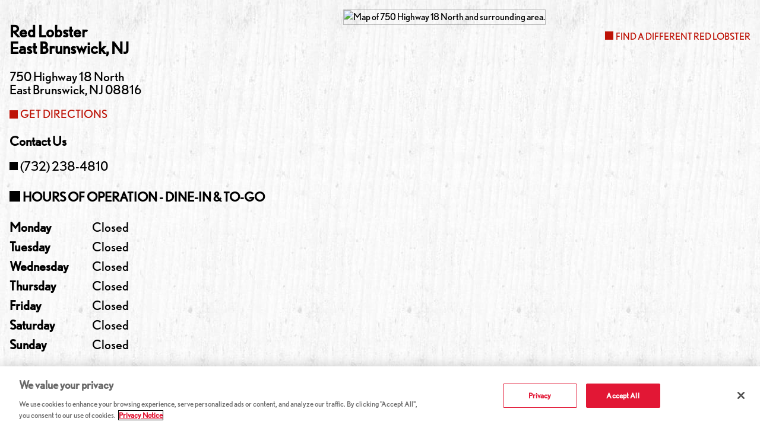

--- FILE ---
content_type: text/html; charset=utf-8
request_url: https://uat.redlobster.com/seafood-restaurants/locations/nj/east-brunswick/750-highway-18-north/
body_size: 14313
content:
<!DOCTYPE html><html lang="en"><head><script>(function(){"use strict";var __webpack_modules__={348:function(e,t,r){r.d(t,{IP:function(){return i},Pz:function(){return a},Sg:function(){return l},XV:function(){return _},_9:function(){return c},e:function(){return o},qQ:function(){return s},t9:function(){return n}});const o="eudaEnableAgent",n="eudaSyncLoad",_="eudaAgentVersion",a="eudaLoaderVersion",c="eudaForce",s="eudaClearText",i="eudaFailed",l="eudaMode"},405:function(e,t,r){r.d(t,{Pt:function(){return n}});let o=!1;function n(e){o=e}}},__webpack_module_cache__={};function __webpack_require__(e){var t=__webpack_module_cache__[e];if(void 0!==t)return t.exports;var r=__webpack_module_cache__[e]={exports:{}};return __webpack_modules__[e](r,r.exports,__webpack_require__),r.exports}__webpack_require__.d=function(e,t){for(var r in t)__webpack_require__.o(t,r)&&!__webpack_require__.o(e,r)&&Object.defineProperty(e,r,{enumerable:!0,get:t[r]})},__webpack_require__.o=function(e,t){return Object.prototype.hasOwnProperty.call(e,t)};var __webpack_exports__={},_lib_local_storage_js__WEBPACK_IMPORTED_MODULE_0__=__webpack_require__(348),_lib_service_worker_wrapper_js__WEBPACK_IMPORTED_MODULE_1__=__webpack_require__(405);(function(){let registerSWStarted=!1;const resourceBasePath="/678c37f1-fcea-354f-853d-32b794d02404",csmBasePath="/4359d65e-dd82-3237-8c34-3c0c315503df",getVersionIntervalSeconds="300",loaderVersion="1.2";localStorage.setItem(_lib_local_storage_js__WEBPACK_IMPORTED_MODULE_0__.Pz,loaderVersion);const serviceWorkerUrl=`${resourceBasePath}/eudaapi/get-script/serviceworker`;let attempt=0,enableAgent=!1,syncLoad=!1,oldAgentVersion=!1,newAgentVersion=!1,agentVersion=!1,forceAgent=getBooleanFromLocalStorage(_lib_local_storage_js__WEBPACK_IMPORTED_MODULE_0__._9),clearText=getBooleanFromLocalStorage(_lib_local_storage_js__WEBPACK_IMPORTED_MODULE_0__.qQ),agentLoaded=!1;function getBooleanFromLocalStorage(e){return"true"===getFromLocalStorage(e)}function getFromLocalStorage(e){return localStorage.getItem(e)}function loader(){let e=3e4;parseInt(getVersionIntervalSeconds)>0&&(e=1e3*getVersionIntervalSeconds),captureConfig(),init().then(()=>{"serviceWorker"in navigator&&navigator.serviceWorker.addEventListener("message",function(e){"reload"===e.data.type&&location.reload()}),setTimeout(loader,e)}).catch(t=>{if(attempt<3)setTimeout(loader,e);else{const e=Math.floor(Date.now()/1e3)+604800;localStorage.setItem(_lib_local_storage_js__WEBPACK_IMPORTED_MODULE_0__.IP,e.toString())}attempt++})}function captureConfig(e){enableAgent=getBooleanFromLocalStorage(_lib_local_storage_js__WEBPACK_IMPORTED_MODULE_0__.e),syncLoad=getBooleanFromLocalStorage(_lib_local_storage_js__WEBPACK_IMPORTED_MODULE_0__.t9),agentVersion=getFromLocalStorage(_lib_local_storage_js__WEBPACK_IMPORTED_MODULE_0__.XV),forceAgent=getBooleanFromLocalStorage(_lib_local_storage_js__WEBPACK_IMPORTED_MODULE_0__._9),oldAgentVersion=agentVersion,e&&(enableAgent=e.enableAgent,syncLoad=e.syncLoad,newAgentVersion=e.agentVersion,agentVersion=newAgentVersion,controlServiceWorker(newAgentVersion).then(()=>{}),localStorage.setItem(_lib_local_storage_js__WEBPACK_IMPORTED_MODULE_0__.XV,agentVersion),localStorage.setItem(_lib_local_storage_js__WEBPACK_IMPORTED_MODULE_0__.e,enableAgent),localStorage.setItem(_lib_local_storage_js__WEBPACK_IMPORTED_MODULE_0__.t9,syncLoad))}function init(){const e=getFromLocalStorage(_lib_local_storage_js__WEBPACK_IMPORTED_MODULE_0__.IP);if(!(null!==e&&Date.now()-Number(e)<=0))return localStorage.removeItem(_lib_local_storage_js__WEBPACK_IMPORTED_MODULE_0__.IP),new Promise(async(e,t)=>{syncLoad&&enableAgent?loadAgentCode().then(()=>loadConfigFromServer().then(()=>e()).catch(e=>t(e))).catch(e=>t(e)):loadConfigFromServer().then(()=>isAgentRequired()?loadAgentCode().then(()=>e()).catch(e=>t(e)):e()).catch(e=>t(e))})}function loadConfigFromServer(){return new Promise(async(e,t)=>{try{const r=await fetch(`${csmBasePath}/eudaapi/version`,{method:"POST",headers:{Accept:"application/json","Content-Type":"application/json"},body:JSON.stringify({location:location.href})});if(r.status>=400)return t(new Error("Bad response from server"));return captureConfig(await r.json()),e()}catch(e){return t(e)}})}function isAgentRequired(){return!!forceAgent||enableAgent}function loadAgentCodeAsync(e){return new Promise((t,r)=>{let o=0,n=setInterval(()=>{o++;let _=document.getElementsByTagName("head")[0];if(_){clearInterval(n);let r=document.createElement("script");return r.src=e,_.appendChild(r),agentLoaded=!0,t()}if(o>10)return clearInterval(n),console.info("couldn't load script no Head present"),r(new Error("couldn't load script no Head present"))},10)})}function loadAgentCodeSync(url){return new Promise((resolve,reject)=>{let xhr=new XMLHttpRequest;xhr.onreadystatechange=function(){if(this.readyState)return 200===this.status?(eval(xhr.responseText),agentLoaded=!0,resolve()):reject(new Error(`request returned status ${this.status}`))},xhr.open("GET",url,!1),xhr.send()})}function getModeArg(){let e="",t=getFromLocalStorage(_lib_local_storage_js__WEBPACK_IMPORTED_MODULE_0__.Sg);return t&&(e=`&mode=${encodeURIComponent(t)}`),e}function loadAgentCode(){return new Promise((e,t)=>{if(agentLoaded)return e();let r=`${resourceBasePath}/eudaapi/get-script/euda?ver=${agentVersion}${getModeArg()}`;(syncLoad?loadAgentCodeSync:loadAgentCodeAsync)(r).then(()=>e()).catch(e=>t(e))})}function compareAgentVersions(e){if(!oldAgentVersion)return!0;if(!e)return!1;return oldAgentVersion.substring(0,oldAgentVersion.lastIndexOf("."))<e.substring(0,e.lastIndexOf("."))}function registerServiceWorker(){return new Promise((e,t)=>{const r=setTimeout(()=>{t(new Error("service worker registration time out"))},3e4),o=agentVersion.substring(0,agentVersion.lastIndexOf("."));navigator.serviceWorker.register(`${serviceWorkerUrl}?v=${o}${getModeArg()}`,{scope:"/"}).then(t=>((0,_lib_service_worker_wrapper_js__WEBPACK_IMPORTED_MODULE_1__.Pt)(t),clearTimeout(r),e())).catch(e=>(clearTimeout(r),t(new Error(`service worker register failed: ${e}`))))})}function handleRegisterSW(e,t){registerServiceWorker().then(()=>(navigator.serviceWorker.ready.then(e=>{e.active&&e.active.postMessage({type:"FORCE_AGENT_VALUE",forceAgent:forceAgent})}).catch(e=>{console.warn("Failed to send force agent value to service worker:",e)}),registerSWStarted=!1,e())).catch(e=>(registerSWStarted=!1,t(e)))}function controlServiceWorker(e){return new Promise((t,r)=>{if(registerSWStarted)return t();const o="serviceWorker"in navigator,n=window.isSecureContext||"localhost"===location.hostname||"127.0.0.1"===location.hostname;if(!o||!n)return t();let _=compareAgentVersions(e);registerSWStarted=!0,navigator.serviceWorker.getRegistration("/").then(e=>e&&e.active?(e.active.postMessage({type:"FORCE_AGENT_VALUE",forceAgent:forceAgent}),_?handleRegisterSW(t,r):(registerSWStarted=!1,t())):enableAgent||forceAgent?handleRegisterSW(t,r):(registerSWStarted=!1,t())).catch(e=>(console.log(e),registerSWStarted=!1,r()))})}loader()})()})();
//# sourceMappingURL=capture.bundle.js.map{}
</script><meta charSet="utf-8"/><meta name="viewport" content="width=device-width, initial-scale=1"/><link rel="preload" as="image" href="https://maps.googleapis.com/maps/api/staticmap?key=AIzaSyDIQSnxu5NE4tFEfEadB_YoEJ2U1It3ELo&amp;style=feature%3Aroad.highway%7Celement%3Ageometry%7Cvisibility%3Asimplified%7Ccolor%3A0xe4e4e4&amp;style=feature%3Atransit.line%7Cvisibility%3Asimplified%7Ccolor%3A0xffffff&amp;style=feature%3Aroad%7Celement%3Alabels.text.fill%7Cvisibility%3Aon%7Ccolor%3A0x555555&amp;style=feature%3Apoi%7Celement%3Alabels.icon%7Cvisibility%3Aoff&amp;style=feature%3Apoi%7Celement%3Alabels.text.fill%7Cvisibility%3Aoff&amp;style=feature%3Alandscape%7Celement%3Ageometry.fill%7Ccolor%3A0xf2f2f2&amp;style=feature%3Awater%7Celement%3Ageometry.fill%7Ccolor%3A0xdfcbca&amp;markers=color%3A0xBD1206%7Clabel%3AA%7C40.425865%2C-74.380001&amp;center=40.425865%2C-74.380001&amp;size=840x599&amp;zoom=16&amp;signature=jMC6ZfWQLoIBuEhmoHP7NJ_y5yI="/><link rel="preload" as="image" href="https://maps.googleapis.com/maps/api/staticmap?key=AIzaSyDIQSnxu5NE4tFEfEadB_YoEJ2U1It3ELo&amp;style=feature%3Aroad.highway%7Celement%3Ageometry%7Cvisibility%3Asimplified%7Ccolor%3A0xe4e4e4&amp;style=feature%3Atransit.line%7Cvisibility%3Asimplified%7Ccolor%3A0xffffff&amp;style=feature%3Aroad%7Celement%3Alabels.text.fill%7Cvisibility%3Aon%7Ccolor%3A0x555555&amp;style=feature%3Apoi%7Celement%3Alabels.icon%7Cvisibility%3Aoff&amp;style=feature%3Apoi%7Celement%3Alabels.text.fill%7Cvisibility%3Aoff&amp;style=feature%3Alandscape%7Celement%3Ageometry.fill%7Ccolor%3A0xf2f2f2&amp;style=feature%3Awater%7Celement%3Ageometry.fill%7Ccolor%3A0xdfcbca&amp;markers=color%3A0xBD1206%7Clabel%3AA%7C40.425865%2C-74.380001&amp;center=40.425865%2C-74.380001&amp;size=640x640&amp;zoom=14&amp;scale=2&amp;signature=XDD7gAcRueLc99FALB3SsIbzTy4="/><title>Locations</title><meta property="og:image" content="/ecomm/images/togo-logo.png"/><link rel="icon" sizes="16x16 32x32 64x64" href="/static/d557e6df/favicon.67a8782a1239.ico" type="image/x-icon"/><script src="https://cdn.cookielaw.org/scripttemplates/otSDKStub.js" type="text/javascript" data-domain-script="76ab487c-58ef-451c-b7ce-fa48e0006060"></script><script type="text/javascript">
                    function OptanonWrapper() {}
                </script><script src="/static/d557e6df/js/footer.js" type="text/javascript" defer=""></script><script type="text/javascript" src="https://maps.googleapis.com/maps/api/js?key=AIzaSyDIQSnxu5NE4tFEfEadB_YoEJ2U1It3ELo&amp;amp;libraries=places,geometry"></script><script type="text/javascript">
                    dataLayer = [];
                    (function(w, d, s, l, i) {
                        w[l] = w[l] || [];
                        w[l].push({
                            'gtm.start':
                            new Date().getTime(),
                            event: 'gtm.js'
                        });
                        var f = d.getElementsByTagName(s)[0],
                            j = d.createElement(s),
                            dl = l != 'dataLayer' ? '&l=' + l : '';
                        j.async = true;
                        j.src =
                        'https://www.googletagmanager.com/gtm.js?id=' + i + dl;
                        f.parentNode.insertBefore(j, f);
                    })(window, document, 'script', 'dataLayer', 'GTM-KGKM6B');
                </script><script>var __uzdbm_1 = "8a8966be-1cb3-4f2a-8b60-9575dd0758d3";var __uzdbm_2 = "NjVkNDAzNzUtYmxsei00Yjk2LTgzMmMtNjAyNGRkODk1YzE2JDMuMTM4LjExMy4yNg==";var __uzdbm_3 = "";var __uzdbm_4 = "false";var __uzdbm_5 = "";var __uzdbm_6 = "";var __uzdbm_7 = "";</script> <script>   (function(w, d, e, u, c, g, a, b){     w["SSJSConnectorObj"] = w["SSJSConnectorObj"] || {ss_cid : c, domain_info: "auto"};     w[g] = function(i, j){w["SSJSConnectorObj"][i] = j};     a = d.createElement(e);     a.async = true;     a.src = u;     b = d.getElementsByTagName(e)[0];     b.parentNode.insertBefore(a, b);        })(window,document,"script","https://cdn.perfdrive.com/aperture/aperture.js","blm1","ssConf");          ssConf("c1" , "https://new.uat.redlobster.com");     ssConf("c2" , true);       ssConf("c3" , "jsdatabotmanager");  </script></head><body><link href="https://img-ecomm-rl-uat-hpbfh0d2fgg8f7dy.a03.azurefd.net/ecomm-header/latest/app.06e86260.css" rel="stylesheet"/><div id="headerApp"></div><div class="_2a340b30_PageSkeleton_container"><main id="mainContent"><div class="_6028db07_BackgroundStyle_woodTexture"><section class="_d77019cf_LocationPage_container"><div><h1 class="_d77019cf_LocationPage_heading">Red Lobster<br/>East Brunswick<!-- -->, <!-- -->NJ</h1><address class="_d77019cf_LocationPage_address">750 Highway 18 North<br/>East Brunswick<!-- -->, <!-- -->NJ<!-- --> <!-- -->08816</address><a class="_f0a1d4ff_LocationPage_DirectionsLink_link _cbe22a3f_LocatorMap_GetDirectionsLink_link" href="https://www.google.com/maps/dir/Current+Location/40.425865,-74.380001" target="_blank" rel="noreferrer">Get directions</a><div class="_d77019cf_LocationPage_mobileMap"><img src="https://maps.googleapis.com/maps/api/staticmap?key=AIzaSyDIQSnxu5NE4tFEfEadB_YoEJ2U1It3ELo&amp;style=feature%3Aroad.highway%7Celement%3Ageometry%7Cvisibility%3Asimplified%7Ccolor%3A0xe4e4e4&amp;style=feature%3Atransit.line%7Cvisibility%3Asimplified%7Ccolor%3A0xffffff&amp;style=feature%3Aroad%7Celement%3Alabels.text.fill%7Cvisibility%3Aon%7Ccolor%3A0x555555&amp;style=feature%3Apoi%7Celement%3Alabels.icon%7Cvisibility%3Aoff&amp;style=feature%3Apoi%7Celement%3Alabels.text.fill%7Cvisibility%3Aoff&amp;style=feature%3Alandscape%7Celement%3Ageometry.fill%7Ccolor%3A0xf2f2f2&amp;style=feature%3Awater%7Celement%3Ageometry.fill%7Ccolor%3A0xdfcbca&amp;markers=color%3A0xBD1206%7Clabel%3AA%7C40.425865%2C-74.380001&amp;center=40.425865%2C-74.380001&amp;size=840x599&amp;zoom=16&amp;signature=jMC6ZfWQLoIBuEhmoHP7NJ_y5yI="/><a class="_d77019cf_LocationPage_findLocationLink" href="https://uat.redlobster.com/seafood-restaurants/locations/">Find a different Red Lobster</a></div><h2 class="_d77019cf_LocationPage_contactUs _d77019cf_LocationPage_address">Contact Us</h2><a href="tel:(732) 238-4810" class="_d77019cf_LocationPage_phoneNumber _d77019cf_LocationPage_address _fca40b63_LocatorMap_PhoneNumber_phone">(732) 238-4810</a><div><h2 class="_5fedfd4a_LocationPage_Hours_heading">Hours of Operation - Dine-in &amp; To-Go</h2><div><dl class="_5fedfd4a_LocationPage_Hours_wrapper"><dt>Monday</dt><dd><div>Closed</div></dd><dt>Tuesday</dt><dd><div>Closed</div></dd><dt>Wednesday</dt><dd><div>Closed</div></dd><dt>Thursday</dt><dd><div>Closed</div></dd><dt>Friday</dt><dd><div>Closed</div></dd><dt>Saturday</dt><dd><div>Closed</div></dd><dt>Sunday</dt><dd><div>Closed</div></dd></dl></div></div></div><div><img src="https://maps.googleapis.com/maps/api/staticmap?key=AIzaSyDIQSnxu5NE4tFEfEadB_YoEJ2U1It3ELo&amp;style=feature%3Aroad.highway%7Celement%3Ageometry%7Cvisibility%3Asimplified%7Ccolor%3A0xe4e4e4&amp;style=feature%3Atransit.line%7Cvisibility%3Asimplified%7Ccolor%3A0xffffff&amp;style=feature%3Aroad%7Celement%3Alabels.text.fill%7Cvisibility%3Aon%7Ccolor%3A0x555555&amp;style=feature%3Apoi%7Celement%3Alabels.icon%7Cvisibility%3Aoff&amp;style=feature%3Apoi%7Celement%3Alabels.text.fill%7Cvisibility%3Aoff&amp;style=feature%3Alandscape%7Celement%3Ageometry.fill%7Ccolor%3A0xf2f2f2&amp;style=feature%3Awater%7Celement%3Ageometry.fill%7Ccolor%3A0xdfcbca&amp;markers=color%3A0xBD1206%7Clabel%3AA%7C40.425865%2C-74.380001&amp;center=40.425865%2C-74.380001&amp;size=640x640&amp;zoom=14&amp;scale=2&amp;signature=XDD7gAcRueLc99FALB3SsIbzTy4=" alt="Map of 750 Highway 18 North and surrounding area."/><a class="_d77019cf_LocationPage_findLocationLink" href="https://uat.redlobster.com/seafood-restaurants/locations/">Find a different Red Lobster</a></div></section></div></main></div><div class="rl-custom-footer-wrapper"><footer class="_f80af03a_FooterBlock_footer"><div class="_c1195d3a_FooterBlock_FooterColumnList_columns"><div class="js-rl-footer-column _b56ae2e4_FooterBlock_FooterColumn_column _b56ae2e4_FooterBlock_FooterColumn_collapsable js-rl-footer-column--collapsable"><input id="_R_au_" type="checkbox" class="js-rl-footer-column-checkbox _b56ae2e4_FooterBlock_FooterColumn_columnStateCheckbox"/><label id="_R_auH1_" class="js-rl-footer-column-label _b56ae2e4_FooterBlock_FooterColumn_columnTitle" for="_R_au_" tabindex="0" aria-controls="_R_auH2_" role="button">About Red Lobster</label><ul id="_R_auH2_" class="_afdeb886_FooterBlock_FooterColumnContent_columnLinkList js-rl-footer-column-content _b56ae2e4_FooterBlock_FooterColumn_columnContent" aria-labelledby="_R_auH1_" role="region"><li><a href="https://uat.redlobster.com/our-story/seafood-with-standards/" class="_888b5515_FooterBlock_FooterLink_columnLink">Seafood with Standards</a></li><li><a href="https://uat.redlobster.com/our-story/our-history/" class="_888b5515_FooterBlock_FooterLink_columnLink">Our Heritage</a></li><li><a href="https://uat.redlobster.com/our-story/community-giving/" class="_888b5515_FooterBlock_FooterLink_columnLink">RL in the Community</a></li><li><a href="https://uat.redlobster.com/faq/" class="_888b5515_FooterBlock_FooterLink_columnLink">FAQ</a></li><li><a href="https://uat.redlobster.com/nutrition-tools/food-allergy-wizard/" class="_888b5515_FooterBlock_FooterLink_columnLink">Allergy Guide</a></li><li><a href="https://uat.redlobster.com/nutrition-tools/" class="_888b5515_FooterBlock_FooterLink_columnLink">Nutritional Information</a></li><li><a href="https://redlobsterathome.com/" class="_888b5515_FooterBlock_FooterLink_columnLink">Red Lobster at Home</a></li><li><a href="https://www.mrlrpromotions.com/#/register" class="_888b5515_FooterBlock_FooterLink_columnLink">Lobster Lounge</a></li></ul></div><div class="js-rl-footer-column _b56ae2e4_FooterBlock_FooterColumn_column _b56ae2e4_FooterBlock_FooterColumn_collapsable js-rl-footer-column--collapsable"><input id="_R_iu_" type="checkbox" class="js-rl-footer-column-checkbox _b56ae2e4_FooterBlock_FooterColumn_columnStateCheckbox"/><label id="_R_iuH1_" class="js-rl-footer-column-label _b56ae2e4_FooterBlock_FooterColumn_columnTitle" for="_R_iu_" tabindex="0" aria-controls="_R_iuH2_" role="button">Careers</label><ul id="_R_iuH2_" class="_afdeb886_FooterBlock_FooterColumnContent_columnLinkList js-rl-footer-column-content _b56ae2e4_FooterBlock_FooterColumn_columnContent" aria-labelledby="_R_iuH1_" role="region"><li><a href="https://careers.redlobster.com/" class="_888b5515_FooterBlock_FooterLink_columnLink">Work With Us</a></li><li><a href="https://jobs.redlobster.com/search/searchjobs?categoryid=c855fe33-0469-4ae8-bfca-2b28aa7475ea" class="_888b5515_FooterBlock_FooterLink_columnLink">Hourly Opportunities</a></li><li><a href="https://jobs.redlobster.com/search/searchjobs?categoryid=5536f15e-ab42-46ac-93dc-1d077affe5af" class="_888b5515_FooterBlock_FooterLink_columnLink">Management Opportunities</a></li><li><a href="https://jobs.redlobster.com/search/searchjobs?categoryid=1397a15a-25cb-48a8-ba74-0b75a39a3a91" class="_888b5515_FooterBlock_FooterLink_columnLink">Corporate Opportunities</a></li></ul></div><div class="js-rl-footer-column _b56ae2e4_FooterBlock_FooterColumn_column _b56ae2e4_FooterBlock_FooterColumn_collapsable js-rl-footer-column--collapsable"><input id="_R_qu_" type="checkbox" class="js-rl-footer-column-checkbox _b56ae2e4_FooterBlock_FooterColumn_columnStateCheckbox"/><label id="_R_quH1_" class="js-rl-footer-column-label _b56ae2e4_FooterBlock_FooterColumn_columnTitle" for="_R_qu_" tabindex="0" aria-controls="_R_quH2_" role="button">Company Info</label><ul id="_R_quH2_" class="_afdeb886_FooterBlock_FooterColumnContent_columnLinkList js-rl-footer-column-content _b56ae2e4_FooterBlock_FooterColumn_columnContent" aria-labelledby="_R_quH1_" role="region"><li><a href="https://uat.redlobster.com/news-press/" class="_888b5515_FooterBlock_FooterLink_columnLink">News &amp; Press</a></li><li><a href="https://uat.redlobster.com/seafood-restaurants/locations/" class="_888b5515_FooterBlock_FooterLink_columnLink">US Locations</a></li><li><a href="https://uat.redlobster.com/international-franchises/" class="_888b5515_FooterBlock_FooterLink_columnLink">Franchise and International Locations</a></li><li><a href="https://uat.redlobster.com/become-a-supplier/" class="_888b5515_FooterBlock_FooterLink_columnLink">Become a Supplier</a></li></ul></div><div class="js-rl-footer-column _b56ae2e4_FooterBlock_FooterColumn_column _b56ae2e4_FooterBlock_FooterColumn_collapsable js-rl-footer-column--collapsable"><input id="_R_12u_" type="checkbox" class="js-rl-footer-column-checkbox _b56ae2e4_FooterBlock_FooterColumn_columnStateCheckbox"/><label id="_R_12uH1_" class="js-rl-footer-column-label _b56ae2e4_FooterBlock_FooterColumn_columnTitle" for="_R_12u_" tabindex="0" aria-controls="_R_12uH2_" role="button">Get In Touch</label><ul id="_R_12uH2_" class="_afdeb886_FooterBlock_FooterColumnContent_columnLinkList js-rl-footer-column-content _b56ae2e4_FooterBlock_FooterColumn_columnContent" aria-labelledby="_R_12uH1_" role="region"><li><a href="https://uat.redlobster.com/contact-us/" class="_888b5515_FooterBlock_FooterLink_columnLink">Contact Us</a></li></ul></div><div class="js-rl-footer-column _b56ae2e4_FooterBlock_FooterColumn_column _b56ae2e4_FooterBlock_FooterColumn_noncollapsable"><input id="_R_1au_" type="checkbox" class="js-rl-footer-column-checkbox _b56ae2e4_FooterBlock_FooterColumn_columnStateCheckbox"/><label id="_R_1auH1_" class="js-rl-footer-column-label _b56ae2e4_FooterBlock_FooterColumn_columnTitle" for="_R_1au_" aria-controls="_R_1auH2_" role="button">Let&#x27;s Be Friends</label><ul id="_R_1auH2_" class="_afdeb886_FooterBlock_FooterColumnContent_columnLinkList js-rl-footer-column-content _b56ae2e4_FooterBlock_FooterColumn_columnContent" aria-labelledby="_R_1auH1_" role="region"><div class="_18cbb56a_FooterBlock_SocialMediaRow_row"><div class="_6d7a7512_thelabnyc_thelabui_SocialMediaIcon_iconList"><a href="https://www.facebook.com/redlobster" target="_blank" rel="noreferrer" class="_6d7a7512_thelabnyc_thelabui_SocialMediaIcon_icon"><span style="border:0;clip:rect(0 0 0 0);clip-path:inset(50%);height:1px;margin:-1px;overflow:hidden;padding:0;position:absolute;width:1px;white-space:nowrap">Facebook</span><svg xmlns="http://www.w3.org/2000/svg" aria-hidden="true" data-icon="facebook" viewBox="0 0 24 24"><path d="M5,3H19a2,2,0,0,1,2,2V19a2,2,0,0,1-2,2H5a2,2,0,0,1-2-2V5A2,2,0,0,1,5,3M18,5H15.5A3.5,3.5,0,0,0,12,8.5V11H10v3h2v7h3V14h3V11H15V9a1,1,0,0,1,1-1h2Z"></path></svg></a><a href="https://twitter.com/redlobster" target="_blank" rel="noreferrer" class="_6d7a7512_thelabnyc_thelabui_SocialMediaIcon_icon"><span style="border:0;clip:rect(0 0 0 0);clip-path:inset(50%);height:1px;margin:-1px;overflow:hidden;padding:0;position:absolute;width:1px;white-space:nowrap">Twitter</span><svg xmlns="http://www.w3.org/2000/svg" aria-hidden="true" data-icon="twitter" viewBox="0 0 24 24"><path d="M13.49,10.67l6.19-7H18.19L12.83,9.76,8.53,3.65H3.66L10.1,12.9,3.66,20.25H5.15l5.69-6.44,4.55,6.44h4.95l-6.85-9.58Zm-2,2.23L10.84,12,5.64,4.72H7.87l4.21,5.87.66.91,5.45,7.68H16L11.5,12.9Z"></path></svg></a><a href="https://www.instagram.com/redlobster/" target="_blank" rel="noreferrer" class="_6d7a7512_thelabnyc_thelabui_SocialMediaIcon_icon"><span style="border:0;clip:rect(0 0 0 0);clip-path:inset(50%);height:1px;margin:-1px;overflow:hidden;padding:0;position:absolute;width:1px;white-space:nowrap">Instagram</span><svg xmlns="http://www.w3.org/2000/svg" aria-hidden="true" data-icon="instagram" viewBox="0 0 24 24"><path d="M16.8,6.11a1.08,1.08,0,1,0,1.08,1.08A1.08,1.08,0,0,0,16.8,6.11Zm4.14,2.18a6.81,6.81,0,0,0-.42-2.19,4.31,4.31,0,0,0-1-1.59,4.2,4.2,0,0,0-1.59-1,6.56,6.56,0,0,0-2.19-.43c-.95,0-1.25,0-3.7,0s-2.75,0-3.7,0a6.56,6.56,0,0,0-2.19.43,4.28,4.28,0,0,0-1.59,1,4.31,4.31,0,0,0-1,1.59,6.81,6.81,0,0,0-.42,2.19C3,9.24,3,9.55,3,12s0,2.75.05,3.71a6.8,6.8,0,0,0,.42,2.18,4.23,4.23,0,0,0,1,1.59,4.43,4.43,0,0,0,1.59,1,6.81,6.81,0,0,0,2.19.42C9.25,21,9.55,21,12,21s2.75,0,3.7-.05a6.81,6.81,0,0,0,2.19-.42,4.64,4.64,0,0,0,2.63-2.63,6.8,6.8,0,0,0,.42-2.18c0-1,0-1.26,0-3.71S21,9.24,20.94,8.29Zm-1.62,7.3A5,5,0,0,1,19,17.26a2.63,2.63,0,0,1-.67,1,2.94,2.94,0,0,1-1,.68,5.08,5.08,0,0,1-1.68.3c-.9.05-1.23.06-3.59.06s-2.7,0-3.6-.06A5.23,5.23,0,0,1,6.69,19a3,3,0,0,1-1-.68,2.7,2.7,0,0,1-.67-1,5.08,5.08,0,0,1-.36-1.71c0-.9,0-1.23,0-3.6s0-2.7,0-3.6A4.71,4.71,0,0,1,5,6.69a2.58,2.58,0,0,1,.71-1,2.77,2.77,0,0,1,1-.72A5.27,5.27,0,0,1,8.4,4.67c.9,0,1.24,0,3.6,0s2.7,0,3.6,0A5,5,0,0,1,17.27,5a2.78,2.78,0,0,1,1.07.72,2.72,2.72,0,0,1,.67,1,4.92,4.92,0,0,1,.31,1.7c0,.9.05,1.24.05,3.6S19.36,14.69,19.32,15.59ZM12,7.38A4.61,4.61,0,1,0,16.62,12,4.6,4.6,0,0,0,12,7.38ZM12,15a3,3,0,1,1,3-3h0A3,3,0,0,1,12,15Z"></path></svg></a><a href="https://www.youtube.com/user/RedLobsterSeafood" target="_blank" rel="noreferrer" class="_6d7a7512_thelabnyc_thelabui_SocialMediaIcon_icon"><span style="border:0;clip:rect(0 0 0 0);clip-path:inset(50%);height:1px;margin:-1px;overflow:hidden;padding:0;position:absolute;width:1px;white-space:nowrap">YouTube</span><svg xmlns="http://www.w3.org/2000/svg" aria-hidden="true" data-icon="youtube" viewBox="0 0 24 24"><path d="M10,15l5.19-3L10,9v6M21.56,7.17a10.34,10.34,0,0,1,.28,1.9c.07.8.1,1.49.1,2.09L22,12a19.87,19.87,0,0,1-.44,4.83,2.34,2.34,0,0,1-1.73,1.73,14.1,14.1,0,0,1-2.65.28c-1.3.07-2.49.1-3.59.1L12,19a40.93,40.93,0,0,1-7.83-.44,2.34,2.34,0,0,1-1.73-1.73,10.34,10.34,0,0,1-.28-1.9c-.07-.8-.1-1.49-.1-2.09L2,12a19.87,19.87,0,0,1,.44-4.83A2.34,2.34,0,0,1,4.17,5.44a14.1,14.1,0,0,1,2.65-.28c1.3-.07,2.49-.1,3.59-.1L12,5a40.93,40.93,0,0,1,7.83.44A2.34,2.34,0,0,1,21.56,7.17Z"></path></svg></a><a href="https://www.tiktok.com/@redlobster" target="_blank" rel="noreferrer" class="_6d7a7512_thelabnyc_thelabui_SocialMediaIcon_icon"><span style="border:0;clip:rect(0 0 0 0);clip-path:inset(50%);height:1px;margin:-1px;overflow:hidden;padding:0;position:absolute;width:1px;white-space:nowrap">TikTok</span><svg xmlns="http://www.w3.org/2000/svg" aria-hidden="true" data-icon="tiktok" viewBox="0 0 24 24"><path d="M17.85,6.85l-.35-.21a5.16,5.16,0,0,1-.91-.77,4.38,4.38,0,0,1-1-2.12h0a2.28,2.28,0,0,1,0-.75H12.44V14.94c0,.16,0,.32,0,.48v.08h0a2.61,2.61,0,1,1-2.6-2.83,2.73,2.73,0,0,1,.8.13V9.67A5.74,5.74,0,0,0,6.21,11a6.14,6.14,0,0,0-1.32,1.63,5.65,5.65,0,0,0-.68,2.59,6,6,0,0,0,.33,2.05h0a6.28,6.28,0,0,0,.84,1.53A6.17,6.17,0,0,0,6.72,20h0A5.73,5.73,0,0,0,9.88,21a5.52,5.52,0,0,0,2.34-.52,5.66,5.66,0,0,0,2.93-3.14,6.54,6.54,0,0,0,.38-2V9l.53.35a7,7,0,0,0,1.84.77,10.64,10.64,0,0,0,1.89.25V7.32A4.05,4.05,0,0,1,17.85,6.85Z"></path></svg></a></div></div></ul></div></div><div class="_197093c9_FooterBlock_RegionNav_regionNav"><a href="https://uat.redlobster.ca/" class="_197093c9_FooterBlock_RegionNav_regionNavLink _82c745fb_buttons_baseButton">Canada – English</a></div><div class="_12f3870b_FooterBlock_LegalText_legalText"><div><p data-block-key="l7xvw">2024 ©Red Lobster Hospitality LLC. All Rights Reserved.<br/> <a href="https://uat.redlobster.com/terms-conditions/">Terms &amp; Conditions</a><br/> <a href="https://uat.redlobster.com/accessibility/">Accessibility</a><br/> <a href="https://uat.redlobster.com/privacy-policy/">Privacy Notice (Updated February 9, 2024) / Your California Privacy Rights</a></p></div><form class="access-in-form" id="AccessIN_form" action="https://accessin.org/app/accessin/index.php/welcome2/index_AccessIN" method="post" target="_blank"><input id="AccessIN_url" type="hidden" name="ai_url" value="unset"/><input id="AccessIN_dom" type="hidden" name="ai_dom" value="unset"/><input id="AccessIN_screenWidth" type="hidden" name="ai_screenWidth" value="unset"/><input id="AccessIN_screenHeight" type="hidden" name="ai_screenHeight" value="unset"/><p><br/>Report a website accessibility issue:<br/><input alt="AccessIn Accessibility Service. Feedback form opens in a new window" src="[data-uri]" type="image" width="40"/></p></form></div></footer></div><script id="_R_">
        window.__PRELOADED_PROPS__ = {"page":{"id":574,"title":"Locations","seo_title":"","search_description":"","country":{"iso_3166_1_a2":"US","printable_name":"United States","name":"United States of America"},"url":"https://uat.redlobster.com/seafood-restaurants/locations/"},"location":{"id":782,"rlid":10203,"name":"East Brunswick, NJ","phone":{"national":"(732) 238-4810","e164":"+17322384810"},"location":{"lng":-74.380001,"lat":40.425865},"line1":"750 Highway 18 North","line2":"","city":"East Brunswick","state":"NJ","country":"US","countryRootURL":"https://uat.redlobster.com","postcode":"08816","line1_slug":"750-highway-18-north","city_slug":"east-brunswick","url":"https://uat.redlobster.com/seafood-restaurants/locations/nj/east-brunswick/750-highway-18-north/","hours":[{"type_name":"Curbside","days":[{"day_name":"Monday","hours":["Closed"]},{"day_name":"Tuesday","hours":["Closed"]},{"day_name":"Wednesday","hours":["Closed"]},{"day_name":"Thursday","hours":["Closed"]},{"day_name":"Friday","hours":["Closed"]},{"day_name":"Saturday","hours":["Closed"]},{"day_name":"Sunday","hours":["Closed"]}]},{"type_name":"Dispatch","days":[{"day_name":"Monday","hours":["Closed"]},{"day_name":"Tuesday","hours":["Closed"]},{"day_name":"Wednesday","hours":["Closed"]},{"day_name":"Thursday","hours":["Closed"]},{"day_name":"Friday","hours":["Closed"]},{"day_name":"Saturday","hours":["Closed"]},{"day_name":"Sunday","hours":["Closed"]}]},{"type_name":"Operation","days":[{"day_name":"Monday","hours":["Closed"]},{"day_name":"Tuesday","hours":["Closed"]},{"day_name":"Wednesday","hours":["Closed"]},{"day_name":"Thursday","hours":["Closed"]},{"day_name":"Friday","hours":["Closed"]},{"day_name":"Saturday","hours":["Closed"]},{"day_name":"Sunday","hours":["Closed"]}]},{"type_name":"Pickup","days":[{"day_name":"Monday","hours":["Closed"]},{"day_name":"Tuesday","hours":["Closed"]},{"day_name":"Wednesday","hours":["Closed"]},{"day_name":"Thursday","hours":["Closed"]},{"day_name":"Friday","hours":["Closed"]},{"day_name":"Saturday","hours":["Closed"]},{"day_name":"Sunday","hours":["Closed"]}]}],"map_image_url_mobile":"https://maps.googleapis.com/maps/api/staticmap?key=AIzaSyDIQSnxu5NE4tFEfEadB_YoEJ2U1It3ELo&style=feature%3Aroad.highway%7Celement%3Ageometry%7Cvisibility%3Asimplified%7Ccolor%3A0xe4e4e4&style=feature%3Atransit.line%7Cvisibility%3Asimplified%7Ccolor%3A0xffffff&style=feature%3Aroad%7Celement%3Alabels.text.fill%7Cvisibility%3Aon%7Ccolor%3A0x555555&style=feature%3Apoi%7Celement%3Alabels.icon%7Cvisibility%3Aoff&style=feature%3Apoi%7Celement%3Alabels.text.fill%7Cvisibility%3Aoff&style=feature%3Alandscape%7Celement%3Ageometry.fill%7Ccolor%3A0xf2f2f2&style=feature%3Awater%7Celement%3Ageometry.fill%7Ccolor%3A0xdfcbca&markers=color%3A0xBD1206%7Clabel%3AA%7C40.425865%2C-74.380001&center=40.425865%2C-74.380001&size=840x599&zoom=16&signature=jMC6ZfWQLoIBuEhmoHP7NJ_y5yI=","map_image_url_desktop":"https://maps.googleapis.com/maps/api/staticmap?key=AIzaSyDIQSnxu5NE4tFEfEadB_YoEJ2U1It3ELo&style=feature%3Aroad.highway%7Celement%3Ageometry%7Cvisibility%3Asimplified%7Ccolor%3A0xe4e4e4&style=feature%3Atransit.line%7Cvisibility%3Asimplified%7Ccolor%3A0xffffff&style=feature%3Aroad%7Celement%3Alabels.text.fill%7Cvisibility%3Aon%7Ccolor%3A0x555555&style=feature%3Apoi%7Celement%3Alabels.icon%7Cvisibility%3Aoff&style=feature%3Apoi%7Celement%3Alabels.text.fill%7Cvisibility%3Aoff&style=feature%3Alandscape%7Celement%3Ageometry.fill%7Ccolor%3A0xf2f2f2&style=feature%3Awater%7Celement%3Ageometry.fill%7Ccolor%3A0xdfcbca&markers=color%3A0xBD1206%7Clabel%3AA%7C40.425865%2C-74.380001&center=40.425865%2C-74.380001&size=640x640&zoom=14&scale=2&signature=XDD7gAcRueLc99FALB3SsIbzTy4=","has_online_ordering":false}};
        window.__PRELOADED_CONTEXT__ = {"template_name":"LocationsPageLocationTemplate","messages":[],"csrf_token":"zJLibDUAJUD43ikYHHcDJKv4EogmxgMrX6BV0Ti1B6XrQrZLdJ0cFl4kwguH4ZfF","request":{"path":"/seafood-restaurants/locations/nj/east-brunswick/750-highway-18-north/","url":"https://uat.redlobster.com/seafood-restaurants/locations/nj/east-brunswick/750-highway-18-north/","csp_nonce":null},"STATIC_URL":"/static/d557e6df/","i18n":{"language":{"code":"en","vernacular_name":"English","translated_name":"English","dir":"ltr"},"catalog":[{"context":"","key":"Test ${ n } String","value":["Test ${ n } String","Test ${ n } Strings"]},{"context":"Test Context","key":"Test ${ n } String","value":["Test ${ n } String","Test ${ n } Strings"]}],"formats":[{"key":"DATE_FORMAT","value":"N j, Y"},{"key":"DATETIME_FORMAT","value":"N j, Y, P"},{"key":"TIME_FORMAT","value":"P"},{"key":"YEAR_MONTH_FORMAT","value":"F Y"},{"key":"MONTH_DAY_FORMAT","value":"F j"},{"key":"SHORT_DATE_FORMAT","value":"m/d/Y"},{"key":"SHORT_DATETIME_FORMAT","value":"m/d/Y P"},{"key":"FIRST_DAY_OF_WEEK","value":0},{"key":"DECIMAL_SEPARATOR","value":"."},{"key":"THOUSAND_SEPARATOR","value":","},{"key":"NUMBER_GROUPING","value":3},{"key":"DATE_INPUT_FORMATS","value":["%Y-%m-%d","%m/%d/%Y","%m/%d/%y","%b %d %Y","%b %d, %Y","%d %b %Y","%d %b, %Y","%B %d %Y","%B %d, %Y","%d %B %Y","%d %B, %Y"]},{"key":"TIME_INPUT_FORMATS","value":["%H:%M:%S","%H:%M:%S.%f","%H:%M"]},{"key":"DATETIME_INPUT_FORMATS","value":["%Y-%m-%d %H:%M:%S","%Y-%m-%d %H:%M:%S.%f","%Y-%m-%d %H:%M","%m/%d/%Y %H:%M:%S","%m/%d/%Y %H:%M:%S.%f","%m/%d/%Y %H:%M","%m/%d/%y %H:%M:%S","%m/%d/%y %H:%M:%S.%f","%m/%d/%y %H:%M","%Y-%m-%d"]}]},"core_assets":{"favicon":"/static/d557e6df/favicon.67a8782a1239.ico"},"ENVIRONMENT":"uat","SENTRY_DSN":"https://7c58b1d893b343b6b4a6d266429dac0b@o19836.ingest.sentry.io/4505557812903936","CI_COMMIT_REF_SLUG":"qa","CI_COMMIT_SHA":"d557e6df307e9cf86032789b38ad07c535da18ce","ONETRUST_SCRIPT_UUID":"76ab487c-58ef-451c-b7ce-fa48e0006060","GTM_CONTAINER_ID":"GTM-KGKM6B","GOOGLE_MAPS_API_KEY":"AIzaSyDIQSnxu5NE4tFEfEadB_YoEJ2U1It3ELo","RL_HEADER_SRC":"https://img-ecomm-rl-uat-hpbfh0d2fgg8f7dy.a03.azurefd.net/ecomm-header/integration-manifest.json","RL_HEADER_UPDATED_ON":"2025-01-06T21:14:23.4339787+00:00","RL_HEADER_FETCHED_ON":"2026-01-18T10:23:30.833279+00:00","RL_HEADER_CSS":["https://img-ecomm-rl-uat-hpbfh0d2fgg8f7dy.a03.azurefd.net/ecomm-header/latest/app.06e86260.css"],"RL_HEADER_JS":["https://img-ecomm-rl-uat-hpbfh0d2fgg8f7dy.a03.azurefd.net/ecomm-header/latest/app.91ce9de2.js","https://img-ecomm-rl-uat-hpbfh0d2fgg8f7dy.a03.azurefd.net/ecomm-header/latest/chunk-vendors.7914fecd.js"],"features":{"OLO_NEW_HEADER":false},"header":{"body":{"_type":"StreamField","_variant":"cms.HeaderSettings.body","value":[{"type":"section","value":{"role":"primary","links":[{"display_name":"Order Now","link_type":"external","anchor":"","url":"https://uat.redlobster.com/order"},{"display_name":"Menu","link_type":"external","anchor":"","url":"https://www.redlobster.com/menu"},{"display_name":"Happy Hour","link_type":"page","anchor":"","url":"https://uat.redlobster.com/happy-hour/"},{"display_name":"Catering","link_type":"page","anchor":"","url":"https://uat.redlobster.com/catering/"},{"display_name":"Specials","link_type":"page","anchor":"","url":"https://uat.redlobster.com/menu/specials/"},{"display_name":"Rewards","link_type":"external","anchor":"","url":"https://uat.redlobster.com/rewards"},{"display_name":"Gift Cards","link_type":"page","anchor":"","url":"https://uat.redlobster.com/gift-cards/"}]},"id":"766ecdf9-388d-45a8-ae92-2662fef07923"},{"type":"section","value":{"role":"secondary","links":[{"display_name":"About Us","link_type":"page","anchor":"","url":"https://uat.redlobster.com/our-story/seafood-with-standards/our-beliefs/"},{"display_name":"Careers","link_type":"external","anchor":"","url":"https://careers.redlobster.com/"},{"display_name":"Company Info","link_type":"page","anchor":"","url":"https://uat.redlobster.com/news-press/"},{"display_name":"Get In Touch","link_type":"page","anchor":"","url":"https://uat.redlobster.com/contact-us/"}]},"id":"b61a6ed3-cfcf-4c5c-85cd-c2efa9f6001a"},{"type":"social_media_row","value":[{"icon":"facebook","link":"https://www.facebook.com/redlobster"},{"icon":"twitter","link":"https://x.com/redlobster"},{"icon":"instagram","link":"https://www.instagram.com/redlobster/"},{"icon":"youtube","link":"https://www.youtube.com/user/RedLobsterSeafood"}],"id":"044ec94c-5cd0-4bfb-b93f-fbfbd71a273e"}]},"map_page":{"id":5,"title":"Seafood Restaurants","url":"https://uat.redlobster.com/seafood-restaurants/"}},"footer":{"body":{"_type":"StreamField","_variant":"cms.FooterSettings.body","value":[{"type":"site_nav","value":[{"title":"About Red Lobster","is_collapsable":true,"links":[{"type":"link","value":{"display_name":"Seafood with Standards","link_type":"page","anchor":"","url":"https://uat.redlobster.com/our-story/seafood-with-standards/"},"id":"7311e3e2-e1d3-42bf-a288-9db9daffde91"},{"type":"link","value":{"display_name":"Our Heritage","link_type":"page","anchor":"","url":"https://uat.redlobster.com/our-story/our-history/"},"id":"9d071e47-5928-4a74-a50b-9d2388687f42"},{"type":"link","value":{"display_name":"RL in the Community","link_type":"page","anchor":"","url":"https://uat.redlobster.com/our-story/community-giving/"},"id":"5e195ff3-a0e3-41b3-bbce-8ea86662a876"},{"type":"link","value":{"display_name":"FAQ","link_type":"page","anchor":"","url":"https://uat.redlobster.com/faq/"},"id":"4da929b2-b230-47fc-9557-d26428089dc8"},{"type":"link","value":{"display_name":"Allergy Guide","link_type":"page","anchor":"","url":"https://uat.redlobster.com/nutrition-tools/food-allergy-wizard/"},"id":"6df8241d-8cf2-4d6e-b22e-7ec13d28e018"},{"type":"link","value":{"display_name":"Nutritional Information","link_type":"page","anchor":"","url":"https://uat.redlobster.com/nutrition-tools/"},"id":"5b8a2af6-6e7b-4d40-a70b-39432c3e6799"},{"type":"link","value":{"display_name":"Red Lobster at Home","link_type":"external","anchor":"","url":"https://redlobsterathome.com/"},"id":"7a622b6c-8f34-4c1a-8164-5a7dac03e636"},{"type":"link","value":{"display_name":"Lobster Lounge","link_type":"external","anchor":"","url":"https://www.mrlrpromotions.com/#/register"},"id":"5e3ee0f1-7773-46fe-8098-d75a13642e4b"}]},{"title":"Careers","is_collapsable":true,"links":[{"type":"link","value":{"display_name":"Work With Us","link_type":"external","anchor":"","url":"https://careers.redlobster.com/"},"id":"ab2f5fd1-917c-45d9-b3aa-773136c92fb8"},{"type":"link","value":{"display_name":"Hourly Opportunities","link_type":"external","anchor":"","url":"https://jobs.redlobster.com/search/searchjobs?categoryid=c855fe33-0469-4ae8-bfca-2b28aa7475ea"},"id":"f6753207-9ce2-480c-bab1-5ce2ceba3bfa"},{"type":"link","value":{"display_name":"Management Opportunities","link_type":"external","anchor":"","url":"https://jobs.redlobster.com/search/searchjobs?categoryid=5536f15e-ab42-46ac-93dc-1d077affe5af"},"id":"86f888b5-e994-4384-a195-fb3988948727"},{"type":"link","value":{"display_name":"Corporate Opportunities","link_type":"external","anchor":"","url":"https://jobs.redlobster.com/search/searchjobs?categoryid=1397a15a-25cb-48a8-ba74-0b75a39a3a91"},"id":"67930d92-f11a-4af7-8eed-dfa957083dc7"}]},{"title":"Company Info","is_collapsable":true,"links":[{"type":"link","value":{"display_name":"News & Press","link_type":"page","anchor":"","url":"https://uat.redlobster.com/news-press/"},"id":"b2fcef25-8687-4e64-ac3d-ff34d884a73e"},{"type":"link","value":{"display_name":"US Locations","link_type":"page","anchor":"","url":"https://uat.redlobster.com/seafood-restaurants/locations/"},"id":"65c7ea93-020a-4966-a576-48a7a83febe6"},{"type":"link","value":{"display_name":"Franchise and International Locations","link_type":"page","anchor":"","url":"https://uat.redlobster.com/international-franchises/"},"id":"165449aa-53d1-4b18-9d68-02b147dd2cf0"},{"type":"link","value":{"display_name":"Become a Supplier","link_type":"page","anchor":"","url":"https://uat.redlobster.com/become-a-supplier/"},"id":"601e66c0-c72d-428c-91fc-4948c4d312d4"}]},{"title":"Get In Touch","is_collapsable":true,"links":[{"type":"link","value":{"display_name":"Contact Us","link_type":"page","anchor":"","url":"https://uat.redlobster.com/contact-us/"},"id":"10b4e625-63bf-40a4-ab68-8f89e4f08fe9"}]},{"title":"Let's Be Friends","is_collapsable":false,"links":[{"type":"social_media_row","value":[{"icon":"facebook","link":"https://www.facebook.com/redlobster"},{"icon":"twitter","link":"https://twitter.com/redlobster"},{"icon":"instagram","link":"https://www.instagram.com/redlobster/"},{"icon":"youtube","link":"https://www.youtube.com/user/RedLobsterSeafood"},{"icon":"tiktok","link":"https://www.tiktok.com/@redlobster"}],"id":"b0c1d70c-bfc3-4b5f-b427-e1e4bac7e3f2"}]}],"id":"94bd54a9-33cb-4743-9b75-94834c29cdb2"},{"type":"region_nav","value":{"regions":[{"id":4,"url":"https://uat.redlobster.ca/","title":"Canada – English"},{"id":3,"url":"https://uat.redlobster.com/","title":"United States – English"}]},"id":"548e79f3-196f-4343-9138-5019f307b035"},{"type":"legal_text","value":"\u003cp data-block-key=\"l7xvw\">2024 ©Red Lobster Hospitality LLC. All Rights Reserved.\u003cbr/> \u003ca href=\"https://uat.redlobster.com/terms-conditions/\">Terms &amp; Conditions\u003c/a>\u003cbr/> \u003ca href=\"https://uat.redlobster.com/accessibility/\">Accessibility\u003c/a>\u003cbr/> \u003ca href=\"https://uat.redlobster.com/privacy-policy/\">Privacy Notice (Updated February 9, 2024) / Your California Privacy Rights\u003c/a>\u003c/p>","id":"f74f8b7d-acb3-405d-974b-8ab2ace88798"}]}}};
        </script></body></html><link rel="stylesheet" type="text/css" href="/static/d557e6df/dist/index.css"><script type="module" src="/static/d557e6df/dist/index.js" defer crossOrigin="anonymous"></script>

--- FILE ---
content_type: text/javascript
request_url: https://s.adroll.com/j/roundtrip.js
body_size: -806
content:
window.__adroll||(function(){function h(){this.pxlstart=(new Date).getTime();this.version="1.0";this.exp=8760;this.eexp=720;this.pv=1E11*this._rand();this.__adc="__ar_v4";this._nad=0;this._lce=null;this._loaded=this._broken=!1;this._url=2E3;this._kwl=300;this._r={};this.cm_urls=[];this._logs=[];this.consent_networks={facebook:"f",linkedin:"linkedin"};this.pixelstart=this.session_time=0;this._init_idb();this._init_floc_trial();for(var a=Array(4),b=0;b<a.length;b++)a[b]=(Math.round(1E11*this._rand()).toString(16)+Array(9).join("0")).substr(0,
8);this._set_global("adroll_sid",a.join(""));this._set_webworker_vars();this._has_global("adroll_adv_id")&&(this.init_pixchk(),this._load_precheck_js(),this.trigger_gtm_consent_event(),this.load_pixel_assistant(),["adroll_adv_id","adroll_pix_id"].forEach(function(a){window.hasOwnProperty(a)&&("string"===typeof window[a]||window[a]instanceof String)&&(window[a]=window[a].replace(/[^A-Z0-9_]/g,""))}));window.adroll=window.adroll||{};window.adroll.identify_email=this.identify_email.bind(this);a="ABCDEFG".split("");
this._has_global("adroll_adv_id")&&0<=a.indexOf(window.adroll_adv_id.substr(0,1))&&this._pixel_timing(!0,!0,null)};h.prototype._sync_page_category=function(){var a=this;if(a.is_under_experiment("pxlcat")){var b=a._global("__adroll_upl_category");if(a._is_defined(b)&&-1===window.navigator.userAgent.indexOf("Mobile")&&"generated"!==a._get_fpc_source()){var c=window.localStorage.getItem("adroll_pxlcat")||0,d=(new Date).getTime();c>d-864E5||window.setTimeout(function(){try{var c=window.document.documentElement||window.document.getElementsByTagName("html")[0],g=a._lzstring().compressToEncodedURIComponent(a.encode_utf8(a._redact_pci(c.innerHTML.replace(/(<script[\s\S]*?<\/script>|<style[\s\S]*?<\/style>|<svg[\s\S]*?<\/svg>)/g,
""))));if(!(1E5<g.length)){var f=a._srv("/pxl/cat/"+a._global("adroll_adv_id"));a._xhr({body:a.jsonStringify({x:b,h:g}),headers:{"Content-Type":"application/json"},method:"POST",url:f,withCredentials:!0});window.localStorage.setItem("adroll_pxlcat",d)}}catch(m){a.log(m)}},100)}}};h.prototype._clarity_filter_events=function(a){if(!a)return[];var b={0:!0,4:!0,9:!0,16:!0,23:!0,25:!0};return a.filter(function(a){return b[a[1]]})};
h.prototype._clarity_log_event=function(a){var b=this._ensure_global("adroll_adv_id",""),c=this._ensure_global("adroll_pix_id","");a=JSON.parse(a);a.a=this._clarity_filter_events(a.a);a.p=this._clarity_filter_events(a.p);a=JSON.stringify(a);a=this._lzstring().compressToEncodedURIComponent(this.encode_utf8(a));b=this._srv("/cla/"+b+"/"+c+"?ex="+a);"function"===typeof navigator.sendBeacon?navigator.sendBeacon(b):this.imgRequest(b)};
h.prototype._clarity_init=function(){var a=this;if(!window.__adroll_clarity_started)if(!0===window.__adroll_consent||!0===(window.__adroll_consent||{}).a)window.__adroll_clarity_started=!0,function(a,b,e,g,f,m,k){a[e]=a[e]||function(){(a[e].q=a[e].q||[]).push(arguments)};m=b.createElement("script");m.async=1;m.text='!function(clarity, _document, _window, _script, _config, _new_script, _first_script) {                     if(_window[clarity].v || _window[clarity].t) {                         return _window[clarity]("event", clarity, "dup." + _config.projectId);                     }                     _window[clarity].t = true;                     _new_script = _document.createElement(_script);                     _new_script.async = true;                     _new_script.src = "https://s.adroll.com/j/clarity.js";                     _first_script = _document.getElementsByTagName(_script)[0];                     _first_script.parentNode.insertBefore(_new_script,_first_script);                     _window[clarity]("start",_config);                     _window[clarity].q.unshift(_window[clarity].q.pop());                     _window[clarity]("set","C_IS","0");                 }("clarity", document, window, "script", {                     "projectId": "Cla" + window.__adroll._ensure_global("adroll_adv_id", ""),                     "upload": function(data) { (async function() { window.__adroll._clarity_log_event(data); })(); },                     "cookies": ["_testclkid", "_testsessid"],                     "track": true,                     "fraud": false,                     "content": false,                     "delay": 5000,                     "dob": 1598                 });';
k=b.getElementsByTagName(g)[0];k.parentNode.insertBefore(m,k)}(window,document,"clarity","script");else{var b=window.__adroll_clarity_backoff_retry||100,b=5E3<b?b:2*b;window.__adroll_clarity_backoff_retry=b;window.setTimeout(function(){a._clarity_init()},b)}};h.prototype.call_consent_check=function(){function a(){var a=["_s="+b.get_adroll_sid(),"_b=2"];"#_ar_gdpr="===(window.location.hash||"").substr(0,10)&&a.push("dbg="+unescape((window.location.hash||"").substr(10)));window.adroll_fpconsent&&a.push("_afc=1");a=b._srv("/consent/check/"+b._global("adroll_adv_id")+"?"+a.join("&"));b.add_script_element(a)}var b=this;this._is_defined(window.adroll_fpconsent)?a():window.setTimeout(a,100)};
h.prototype.call_consent_write=function(a){window.adroll_fpconsent&&(a+="&_afc=1");this.add_script_element(this._srv("/consent/write?"+a))};h.prototype._consent_cookie=function(a){if(a){var b=this._get_etld();b&&this.set("__adroll_consent",a,-86400);this.set("__adroll_consent",a,8760,b);return a}return this.get("__adroll_consent")};h.prototype.load_consent_banner=function(){window.document.getElementById("__adroll_consent_banner_el")||this.add_script_element("s.adroll.com/j/consent_tcfv2.js",{id:"__adroll_consent_banner_el"})};
h.prototype.get_consent_params=function(){return this.get("__adroll_consent_params")};h.prototype.set_consent_params=function(a){this.set("__adroll_consent_params",a)};h.prototype.clear_consent_params=function(){this.del("__adroll_consent_params")};h.prototype.handle_null_consent=function(a){a||(a=this.get_consent_params())&&this.call_consent_write(a)};
h.prototype.save_first_party_consent=function(a){var b=(a||{}).euconsent;if((a=(a||{}).arconsent)||b)this._consent_cookie(a),window.localStorage.setItem("__adroll_consent_data",this.jsonStringify({arconsent:a,euconsent:b}))};
h.prototype.get_first_party_consent=function(){if(this._has_global("__adroll_consent_data"))return this._global("__adroll_consent_data");var a=null;try{if(window.localStorage){var b=window.localStorage.getItem("__adroll_consent_data");b&&(a=this.jsonParse(b))}}catch(c){}if(b=this._consent_cookie())a=a||{},a.arconsent=b;this._set_global("__adroll_consent_data",a);return a};
h.prototype.trigger_gtm_consent_event=function(a){function b(a,b,c){b=isNaN(Number(b))?"c:"+b:"tcf:"+b;!0!==c&&!1!==c&&(c="unknown");a[c][b]=1}function c(a){return","+p.object_keys(a).join(",")+","}if(!window.dataLayer||"function"===typeof window.dataLayer.push)if(window.dataLayer=window.dataLayer||[],a){var d=this._global("__adroll_consent"),e=this._global("__adroll_consent_data")||{},g=e.eucookie||{},f=g.max_vendor_id||e.max_vendor_id||0,m=e.networks||[],k=g.purposes_allowed||0,q={"true":{},"false":{},
unknown:{}},l={"true":{},"false":{},unknown:{}},n={"true":{},"false":{}},p=this,r;if("boolean"===typeof d){for(r=0;r<m.length;r++)b(q,m[r],d);for(r=1;r<f;r++)b(q,r,d),b(l,r,d);for(r=1;25>r;r++)n[d][r]=1}else{for(r in d)d.hasOwnProperty(r)&&b(q,r,d[r]);for(r=1;r<=f;r++)b(l,r,(g.vendor_consent||{})[r]);for(r=0;24>r;r++)n[!!(k&1<<r)][r+1]=1}window.dataLayer.push({event:a,nextrollVendorsConsent:c(q["true"]),nextrollVendorsConsentUnknown:c(q.unknown),nextrollVendorsConsentDenied:c(q["false"]),nextrollVendorsRawConsent:c(l["true"]),
nextrollVendorsRawConsentUnknown:c(l.unknown),nextrollVendorsRawConsentDenied:c(l["false"]),nextrollPurposesConsent:c(n["true"]),nextrollPurposesConsentUnknown:null,nextrollPurposesConsentDenied:c(n["false"]),nextrollgdpr:this._global("__adroll_consent_is_gdpr"),nextrolliab:e.euconsent})}else window.dataLayer.push({event:"nextroll-ready"})};
h.prototype._install_tcf_proxy=function(){if(this.cmpFrame||window.__tcfapi)return!0;for(var a=window,b=this;a;){try{if(a.frames.__tcfapiLocator){this.cmpFrame=a;break}}catch(c){}if(a===window.top)break;a=a.parent}if(!this.cmpFrame)return!1;this.cmpCallbacks={};window.__tcfapi=function(a,d,e,g){if(!b.cmpFrame)throw Error("No CMP found");var f=Math.random()+"";b.cmpCallbacks[f]=e;b.cmpFrame.postMessage(b.jsonStringify({command:a,version:d,callId:f,parameter:g}),"*")};window.addEventListener("message",
function(a){var d={};try{d="string"===typeof a.data?b.jsonParse(a.data):a.data}catch(e){}if((d=(d||{}).__tcfapiReturn)&&"function"===typeof b.cmpCallbacks[d.callId])b.cmpCallbacks[d.callId](d.returnValue,d.success)});return!0};h.prototype._is_house_advertisable=function(a){return 0<=["5L5IV3X4ZNCUZFMLN5KKOD","VMYZUWPHFRH37EAOEU2EQS","3QOM4TKN4RD7TO3HCPYRKV"].indexOf(a)};
h.prototype._show_optout_banner=function(){var a=this._global("adroll_adv_id");if(!this._is_house_advertisable(a))return!1;var b=this._global("__adroll_consent"),c=this._global("__adroll_consent_is_gdpr"),a=this._global("__adroll_consent_data")||{};if(!1===b||!1===(b||{}).a||c)return!1;b=(a||{}).ipgeo||{};if(!{"California,US":1,"Connecticut,US":1,"Florida,US":1,"Illinois,US":1,"Maryland,US":1,"Massachusetts,US":1,"Washington,US":1}[[b.region_name,b.country_code].join()]||a.post_optout_banner)return!1;
a.post_optout_banner=!0;this._set_global("__adroll_consent_data",a);window.document.getElementById("__adroll_opbanner_el")||this.add_script_element("s.adroll.com/j/optout_banner.js",{id:"__adroll_opbanner_el"});return!0};
h.prototype._wait_shopify_consent=function(a,b,c,d,e,g){var f=this,m=g||{},k=!1;if("object"!==typeof window.Shopify||!c||!0!==a||"custom"!==(m.banner||"").substr(0,6))return!1;g=window.document.querySelectorAll("script");for(var q=!1,l=0;l<g.length;l++)if(-1!==g[l].src.indexOf("shopify_rolling_bootstrap")){q=!0;break}if(!q)return this._log_pex_event("wait_shopify_consent","not-integration"),!1;if(window.__tcfapi||this._install_tcf_proxy())return m.banner="shopify_tcf",this._log_pex_event("wait_shopify_consent",
"wait-consent"),window.__tcfapi("addEventListener",2,function(g){g=g||{};"loaded"!==g.cmpStatus&&"useractioncomplete"!==g.cmpStatus||!((g.vendor||{}).consents||{})[130]||k||(f._log_pex_event("wait_shopify_consent","consent-allow"),k=!0,f.set_consent(a,b,c,d,e,m))}),!0;this._log_pex_event("wait_shopify_consent","not-tcf22");return!1};
h.prototype.set_consent=function(a,b,c,d,e,g){if(0===arguments.length){if(!this._has_global("__adroll_consent"))return;a=this._global("__adroll_consent");c=this._global("__adroll_consent_is_gdpr");g=this._global("__adroll_consent_data")}if(!this._wait_shopify_consent(a,b,c,d,e,g)){var f=this._global("adroll_adv_id");"CA"===d&&this._is_house_advertisable(f)&&(c=!0,!0===a&&""===((g||{}).arconsent||"")&&(a=null));f="nextroll-consent";this._has_global("__adroll_consent")&&(f="nextroll-consent-modified");
this._set_global("__adroll_consent",a);this._set_global("__adroll_consent_is_gdpr",c);this._set_global("__adroll_consent_data",g||{});d&&this._set_global("__adroll_consent_user_country",d);e&&this._set_global("__adroll_consent_adv_country",e);if(g){var m=g.gppconsent||this.gpp_from_tcfstr(g.euconsent);m&&(m=this.gpp_decode_string(m),this._set_global("__adroll_consent_gpp",m))}c&&("adroll"===(g||{}).banner||b)&&this.load_consent_banner();if(this._install_cmp)this._install_cmp();else{var k=this;window.setTimeout(function(){k._install_cmp&&
k._install_cmp()},1E3)}this._show_optout_banner()||(null===a?this.handle_null_consent(b):(this.save_first_party_consent(g),b||this.clear_consent_params(),this._trigger_consent_event&&this._trigger_consent_event(),!1!==a&&!1!==(a||{}).a&&(this._sync_fpid(),this._log_floc_cohort(),this._set_webworker_vars(),this.trigger_gtm_consent_event(f),this._log_multiple_ids(),this._sync_page_category(),this.call_next_tpc())))}};
h.prototype._load_precheck_js=function(){this.add_script_element("https://s.adroll.com/j/pre/"+window.adroll_adv_id+"/"+window.adroll_pix_id+"/fpconsent.js");this.add_script_element("https://s.adroll.com/j/pre/"+window.adroll_adv_id+"/"+window.adroll_pix_id+"/index.js")};h.prototype._get_etld=function(){return(this._global("__adroll_consent_data")||{}).etld};h.prototype.cookieEnabled=function(a){if(this._global("adroll_ext_network")||this._global("adroll_optout")||this._broken)return!1;if(2<=this._nad||a)return this._lce;this.set("_te_","1");return"1"===this.get("_te_")?(this.del("_te_"),0<this._nad&&!this.get(this.__adc)?this._lce=!1:this._lce=!0):this._lce=!1};
h.prototype.get=function(a){var b=window.document.cookie;if(null===b)return this._broken=!0,null;var c;0>b.indexOf(a+"=")?b=null:(a=b.indexOf(a+"=")+a.length+1,c=b.indexOf(";",a),-1===c&&(c=b.length),b=b.substring(a,c),b=""===b?null:window.unescape(b));return b};
h.prototype.set=function(a,b,c,d){var e;c&&"number"===typeof c?(e=new Date,e.setTime(e.getTime()+36E5*c),c=e.toGMTString(),c="; expires="+c):c="";d="; domain="+(d||window.location.hostname);b=window.escape(b);window.document.cookie=a+"="+b+c+"; path=/"+d+"; samesite=lax"};h.prototype.del=function(a){this.set(a,"",-8760)};
h.prototype.check_cookie=function(a,b){if(this._global("adroll_ext_network")||this._global("adroll_optout"))return"";for(var c=a.split("|"),d=c.length-1;0<=d;d--)if(c[d]){var e=c[d].split(":");b===e[0]&&(e[2]=""+(parseInt(e[2])+1),c[d]=e.join(":"))}return c.join("|")};h.prototype.handle=function(a){var b=this.get(this.__adc)||"";-1!==b.indexOf(a)?this.set(this.__adc,this.check_cookie(b,a),this.exp):(a=[b,[a,this.get_date(this.eexp),"1"].join(":")].join("|"),this.set(this.__adc,a,this.exp))};
h.prototype.expire_old=function(){if(!this._global("adroll_ext_network")&&!this._global("adroll_optout")){for(var a=this.get_date(!1),b=this.get(this.__adc),b=b?b.split("|"):[""],c=[],d=b.length-1;0<=d;d--)b[d]&&b[d].split(":")[1]>a&&c.push(b[d]);this.set(this.__adc,c.join("|"),this.exp)}};h.prototype.get_date=function(a){var b=new Date;a&&b.setTime(b.getTime()+36E5*a);a=""+b.getUTCFullYear();var c=b.getUTCMonth(),c=10<=c?c:"0"+c,b=b.getUTCDate();return[a,c,10<=b?b:"0"+b].join("")};
h.prototype.consent_allowed=function(a){var b=this._global("__adroll_consent");return"object"===typeof b?b[a]:b};h.prototype.generate_link=function(){return""};h.prototype.view=function(a){var b=new window.Image;b.src=this._srv("/view/"+a);b.setAttribute("width","1");b.setAttribute("height","1");b.setAttribute("border","0");b.setAttribute("alt","");this._head().appendChild(b)};h.prototype.set_cookie=function(){};
h.prototype.reset=function(){this._set_global("adroll_c_id",null);this._set_global("adroll_url_macro","");this._set_global("adroll_c_macro","");this._set_global("adroll_cpm_macro","");this._set_global("adroll_ext_network",null);this._set_global("adroll_subnetwork",null);this._set_global("adroll_ad_payload",null);this._set_global("adroll_win_notif",null)};h.prototype.set_pixel_cookie=function(a,b,c){this._global("adroll_optout")||(this.handle(a),this.handle(b),this.handle(c),this.pixel_loaded())};
h.prototype.add_pixel_load_callback=function(a){this._loaded?a():this._ensure_global("adroll_callbacks",[]).push(a)};h.prototype.pixel_loaded=function(){this._loaded=!0;for(var a=this._ensure_global("adroll_callbacks",[]),b=0;b<a.length;b++)a[b].called||(a[b](),a[b].called=!0)};h.prototype.addLoadEvent=function(a){if(this._has_global("__adroll_loaded")&&this._global("__adroll_loaded")||this._has_global("_adroll_ie")&&this._global("_adroll_ie")||/msie/i.test(window.navigator.userAgent))return a();if(/WebKit/i.test(window.navigator.userAgent)){var b=window.setInterval(function(){/loaded|complete/.test(window.document.readyState)&&window.clearInterval(b);a()},10);return null}var c=window.onload;window.onload=function(){a();c&&c()}};
h.prototype._head=function(){return(window.document.getElementsByTagName("head")||[null])[0]||(window.document.getElementsByTagName("body")||[null])[0]||window.document.getElementsByTagName("script")[0].parentNode};h.prototype._body=function(){return window.document.body||(window.document.getElementsByTagName("body")||[null])[0]};h.prototype.listenToEvent=function(a,b,c){a.addEventListener?a.addEventListener(b,this.wrapException(c),!1):a.attachEvent("on"+b,this.wrapException(c))};
h.prototype.listenToEventOnce=function(a,b,c,d){d="listener_"+("object"===typeof a&&null!==a?a.forms&&0<a.forms.length&&(a.forms[0].id||a.forms[0].className)||a.id||a.constructor.name||Object.keys(a).join("_").toString():String(a))+"_"+b+"_"+d;var e=this._ensure_global("adroll_f_obs",{});e[d]||(e[d]=c,this._set_global("adroll_f_obs",e),a.addEventListener?a.addEventListener(b,this.wrapException(c),!1):a.attachEvent("on"+b,this.wrapException(c)))};
h.prototype.matchesSelector=function(a,b){var c=a.matches||a.webkitMatchesSelector||a.mozMatchesSelector||a.msMatchesSelector||a.oMatchesSelector;return c&&c.call(a,b)};h.prototype.runCookieMatch=function(){var a=this.cm_urls.length;if(!(0>=a))for(var b=0;b<=a;b++)this.popAndSend()};h.prototype.popAndSend=function(){if(!(0>=this.cm_urls.length)){var a=this.cm_urls.shift(),b=new Image;b.src=a;b.setAttribute("alt","")}};
h.prototype.add_param_to_url=function(a,b){var c=a.indexOf("?"),d="",e="";-1!==c?(d=a.slice(0,c+1),e="&"+a.slice(c+1)):(c=a.indexOf("#",-1===c?0:c),-1===c?d=a+"?":(d=a.slice(0,c)+"?",e=a.slice(c)));return d+b+e};
h.prototype._init_idb=function(){function a(){return b._adroll_idb.transaction("adroll","readwrite").objectStore("adroll")}var b=this,c=window.indexedDB||window.mozIndexedDB||window.webkitIndexedDB||window.msIndexedDB;if(c&&!this._adroll_idb){this._adroll_idb=!0;var d=c.open("adroll",1);d.onupgradeneeded=function(){b._adroll_idb=d.result;b._adroll_idb.createObjectStore("adroll",{keyPath:"id"});b._adroll_idb.getStore=a};d.onsuccess=function(){b._adroll_idb=d.result;b._adroll_idb.getStore=a};d.onblocked=
function(){b._adroll_idb=null}}};h.prototype._get_idb_row=function(a,b,c){var d=this;if(this._adroll_idb)if(!0===this._adroll_idb)5>c?window.setTimeout(this._get_idb_row.call(this,a,b,(c||1)+1),100):b&&b.call(d,null);else{var e=b,g=window.setTimeout(function(){e&&e.call(d,null)},1E3);this._adroll_idb.getStore().get(a).onsuccess=function(){e=null;window.clearTimeout(g);b&&b.call(d,this.result)}}else b.call(this,null)};
h.prototype._set_idb_row=function(a,b,c){if("object"!==typeof b)throw Error("Row must be object");this._adroll_idb&&(!0===this._adroll_idb?5>c&&window.setTimeout(this._set_idb_row.call(this,a,b,(c||1)+1),100):(b.id=a,this._adroll_idb.getStore().put(b)))};h.prototype.closest=function(a,b){if(a.closest)return a.closest(b);if(!b)return null;for(var c=a;null!==c;c=c.parentNode){var d=c.matches||c.webkitMatchesSelector||c.mozMatchesSelector||c.msMatchesSelector||c.oMatchesSelector;if(d&&d.call(c,b))return c}return null};h.prototype.is_under_experiment=function(a){return window.adroll_exp_list&&0<=window.adroll_exp_list.indexOf(a)};h.prototype.is_experiment_js_loaded=function(){return!!window.adroll_exp_list};h.prototype.is_test_advertisable=function(){return"ADV_EID"===this._global("adroll_adv_id")};h.prototype.if_under_experiment_js=function(a,b,c,d){var e=this;this.on_experiment_loaded(function(){e.is_under_experiment(a)?"function"===typeof b&&b.call(e):"function"===typeof c&&c.call(e)},d)};
h.prototype.on_experiment_loaded=function(a,b){function c(){if(e.is_experiment_js_loaded()||e.is_test_advertisable())d=!0;d?a.call(e):window.setTimeout(c,10)}var d=!1,e=this;window.setTimeout(function(){d=!0},b||500);c()};h.prototype.external_data_to_qs=function(a){var b=[],c=this.get_external_data();if(!c)return null;for(var d in c)c.hasOwnProperty(d)&&this._is_defined(c[d])&&null!==c[d]&&b.push(this.normalize_var(window.escape(""+d)+"="+window.escape(""+c[d]),!1));b=b.join("&");a&&(b=window.escape(b));return"adroll_external_data="+b};
h.prototype.replace_external_data=function(a){var b=this.get_external_data(),c=this.get_conversion_value(),d=null,e;if(b)for(e in b)b.hasOwnProperty(e)&&(d=new RegExp("\\["+e+"\\]","gi"),a=a.replace(d,b[e]),d=new RegExp("\\["+e+"_ESC\\]","gi"),a=a.replace(d,window.escape(b[e])));if(c)for(e in c)c.hasOwnProperty(e)&&(d=new RegExp("\\["+e+"\\]","gi"),a=a.replace(d,c[e]),d=new RegExp("\\["+e+"_ESC\\]","gi"),a=a.replace(d,window.escape(c[e])));return a};
h.prototype.get_external_data=function(){if(this._has_global("adroll_custom_data")){var a=this._global("adroll_custom_data"),b={},c;for(c in a)a.hasOwnProperty(c)&&"undefined"!==a[c]&&(b[c.toLowerCase()]=a[c]);return b}return null};
h.prototype.get_conversion_value=function(){var a=this._ensure_global("adroll_currency",null),b=this._ensure_global("adroll_conversion_value",null),c=this._ensure_global("adroll_conversion_value_in_dollars",null);return b?{conv_value:""+b,currency:a}:c?{conv_value:""+parseInt(100*c),currency:"USC"}:null};h.prototype.fibonacci=function(){return[1,1,2,3,5,8,13,21,34,55,89,144,233,377,610,987,1597,2584,4181,6765,10946,17711,28657,46368,75025,121393,196418,317811,514229,832040,1346269,2178309,3524578,5702887,9227465,14930352,24157817,39088169,63245986,102334155,165580141,267914296,433494437,701408733,1134903170,1836311903,2971215073,4807526976,7778742049,12586269025,20365011074,32951280099,53316291173,86267571272,139583862445,225851433717,365435296162,591286729879,956722026041,1548008755920,2504730781961,
4052739537881,6557470319842,0x9a661ca20bb,0xf9d297a859d,27777890035288,44945570212853,72723460248141,0x6b04f4c2fe42,0xad2934c6d08f,308061521170129,498454011879264,806515533049393,0x4a2dce62b0d91,0x780626e057bc2,0xc233f54308953,5527939700884757,8944394323791464]};h.prototype.tofib=function(a){var b=this.fibonacci();if(1>a)throw Error("Must be num >= 1");for(var c=1;b[c]<=a;)c+=1;--c;for(var d="1";0<c;)b[c]>a?d="0"+d:(d="1"+d,a-=b[c]),--c;return d};
h.prototype.fromfib=function(a){for(var b=this.fibonacci(),c=1,d=0,e,g,f=a.split("");0<f.length;){e=f.shift();if("1"===e){if("1"===g)return d;d+=b[c];c+=1}else if("0"===e)c+=1;else throw Error("Invalid char in bstr "+a);g=e}};h.prototype._form_attach=function(){function a(a){try{if(!a)return null;if(a&&a.contentDocument)return a.contentDocument;if(a&&a.contentWindow)return a.contentWindow.document}catch(b){}return null}var b=this._form_els_allowed();if(b){var c=[],d;for(d in b)b.hasOwnProperty(d)&&"submit"===b[d].type&&c.push(d);this._adroll_submit_sels=c.join(",");b=window.document.querySelectorAll("input,select,textarea");for(c=0;c<b.length;c++)this._form_data(b[c]);b=this._body();this.listenToEventOnce(b,"blur",this._form_change.bind(this),
"_form_change");this.listenToEventOnce(b,"change",this._form_change.bind(this),"_form_change");this.listenToEventOnce(b,"focusout",this._form_change.bind(this),"_form_change");this.listenToEventOnce(b,"click",this._form_click.bind(this),"_form_click");this.listenToEventOnce(b,"submit",this._form_save.bind(this),"_form_save");b=b.getElementsByTagName("iframe");for(c=0;c<b.length;c++)(d=a(b[c]))&&d.querySelector("form")&&(this.listenToEventOnce(d,"blur",this._form_change.bind(this),"_form_change"),
this.listenToEventOnce(d,"change",this._form_change.bind(this),"_form_change"),this.listenToEventOnce(d,"focusout",this._form_change.bind(this),"_form_change"),this.listenToEventOnce(d,"click",this._form_click.bind(this),"_form_click"),this.listenToEventOnce(d,"submit",this._form_save.bind(this),"_form_save"))}};h.prototype._form_els_allowed=function(){return 0===this.object_keys(this._ensure_global("adroll_form_fields",{})).length?null:this._global("adroll_form_fields")};
h.prototype._form_el_allowed=function(a){if(!a||!a.type||!this._form_els_allowed())return a._adroll_el_ok=!1;if(this._is_defined(a._adroll_el_ok))return a._adroll_el_ok;var b=a.type.toLowerCase(),c=(a.name||"").toLowerCase(),d=this._form_els_allowed(),e=((a.form?this._desc_el(a.form):"")+" "+this._desc_el(a)).trim();if("password"===b||"file"===b||c.match(/cc_number|credit_card|card_number|cv[cv]_code/))return a._adroll_el_ok=!1;if(this._is_defined(d.length)){if(0<=d.indexOf(e))return a._adroll_el_ok=
[!0];for(e=0;e<d.length;e++)if(this.closest(a,d[e]))return a._adroll_el_ok=[!0]}else{if(d[e])return d[e+":is(*)"]?a._adroll_el_ok=[d[e],d[e+":is(*)"]]:a._adroll_el_ok=[d[e]];a._adroll_el_ok=!1;for(e in d)d.hasOwnProperty(e)&&!e.match(/:noconsent/)&&(b=this.closest(a,e.replace(/\s*(:not\(:is\(.*?\)\)|:is\(.*?\))/,"")))&&b===a&&(a._adroll_el_ok?a._adroll_el_ok.push(d[e]):a._adroll_el_ok=[d[e]])}return a._adroll_el_ok};
h.prototype._desc_el=function(a){if(!a)return"";var b=a.tagName.toLowerCase();return b=a.id?b+"#"+a.id:a.getAttribute("name")?b+'[name="'+a.getAttribute("name")+'"]':a.className?b+"."+a.className.replace(/ /g,"."):b+":not(:is([id],[class],[name]))"};
h.prototype._find_el=function(a,b){var c;b=b||window.document;try{c=b.querySelector(a)}catch(e){c=null}if(c)return c;try{c=this.matchesSelector(b,a)&&b}catch(e){c=null}if(c)return c;var d=a.match(/(\s*):is\(([^\)]*)\)/);d&&(c=d[1]?b.querySelector(d[2]):this.matchesSelector(b,d[2])&&b);return c||null};
h.prototype._form_data=function(a){var b="form"===a.tagName.toLowerCase(),c=this._desc_el(b?a:a.form);this._is_defined(this._adroll_form_data)||(this._adroll_form_data={});this._is_defined(this._adroll_form_data[c])||(this._adroll_form_data[c]={data:{},kind:{},contact:{}});if(!b){var b=this._form_el_allowed(a),d=this._desc_el(a);if(!b)return delete this._adroll_form_data[c].contact[d],null;for(var e=0;e<b.length;e++){var g=b[e];if(":contact"===g.type)":is(*)"===g.sel.substr(-6)?this._adroll_form_data[c].contact[d]=
g.sel:this._find_el(g.sel,a)?this._adroll_form_data[c].contact[d]=g.sel:delete this._adroll_form_data[c].contact[d];else{var f=a.value,m=g.auth||0;this._is_defined(a.options)&&this._is_defined(a.selectedIndex)?f=(a.options[a.selectedIndex]||{}).value:"button"===a.tagName.toLowerCase()&&(f=f||a.textContent);f?(this._adroll_form_data[c].data[d]={val:f,auth:m},g.type&&(this._adroll_form_data[c].kind[g.type]={val:f,auth:m})):(delete this._adroll_form_data[c].data[d],g.type&&delete this._adroll_form_data[c].kind[g.type])}}}a=
{contact:this._adroll_form_data[c].contact,data:{},kind:this._adroll_form_data[c].kind};a.data[c]=this._adroll_form_data[c].data;return 0===this.object_keys(a.data[c]).length?null:a};h.prototype._form_change=function(a){a=a.target;this._form_el_allowed(a)&&this._form_data(a)};h.prototype._form_click=function(a){a=a.target;this.closest(a,this._adroll_submit_sels)&&(a=this.closest(a,"form"))&&this._form_save({target:a})};
h.prototype._form_save=function(a){var b=this._form_data(a.target);b&&b.contact&&(a=this.object_keys(b.contact),0<a.length?b.contact=a:delete b.contact);a=this._redact_pci(this.jsonStringify(b));b&&!a.match(/^{"data":{"contact":\[[^\]]*\],"[^"]+":{}},"kind":{}}$/)&&(b.kind.email&&b.kind.email.auth&&this.identify_email(b.kind.email.val),b=this._ensure_global("adroll_adv_id",""),b=this._srv("/form/"+b+"?pv="+encodeURIComponent(this.pv)),this._xhr({body:a,headers:{"Content-Type":"application/json"},
method:"POST",url:b,withCredentials:!0}))};h.prototype._redact_pci=function(a){a=a.split(/([\d\-\.\ ]+)/);for(var b=0;b<a.length;b++)this.is_luhn(a[b])&&(a[b]=" <PCI_REDACTED> ");return a.join("")};
h.prototype._xhr=function(a){a=a||{};var b=new XMLHttpRequest;b.open(a.method||"GET",a.url,!1!==a.async);for(var c in a.headers||{})a.headers.hasOwnProperty(c)&&b.setRequestHeader(c,a.headers[c]);a.onreadystatechange&&(b.onreadystatechange=a.onreadystatechange);a.withCredentials&&(b.withCredentials=a.withCredentials);b.send(a.body||null)};h.prototype._form_tp_change=function(a){a=a.target;this._form_el_tp_allowed(a)&&this._form_tp_data(a)};h.prototype._get_form_tp_obj=function(){return this._adroll_tp_forms.map(this._get_tpform_sel)};h.prototype._form_tp_click=function(a){a=a.target;var b=this.closest(a,"form"),c=b.querySelector("[type=submit]");a===c&&b&&this._form_tp_save({target:b})};
h.prototype._set_tp_auth=function(a,b){function c(a,b){for(var g in a)if(a.hasOwnProperty(g)){var f=a[g];"object"===typeof f&&null!==f?c(f,b):"auth"===g&&(a[g]=b)}}return c(a,b)};h.prototype._form_tp_is_legitimate_interest=function(a,b){var c=!1;if(b.context){var d=a.querySelector(b.context);d&&"undefined"!==typeof d.value&&(c=(c=(c=JSON.parse(d.value))&&c.legalConsentOptions?JSON.parse(c.legalConsentOptions):null)&&!0===c.isLegitimateInterest||!1)}return c};
h.prototype._form_tp_save=function(a){a=a.target;var b=this._form_tp_data(a);if(b&&b.contact){var c=this.object_keys(b.contact);0<c.length?b.contact=c:delete b.contact}for(var c=this._get_form_tp_obj(),d=0;d<c.length;d++){var e=c[d];if((this.matchesSelector(a,e.form)||this.matchesSelector(a,e.iframeForm))&&null!==b){var g=this._form_tp_provider_allowed()[e.name].has_marketing_consent_comm,f=this._form_tp_is_legitimate_interest(a,e),m=(((b||{}).kind||{}).gdpr_consent||{}).val;!0===g||"true"===g||f||
m?this._set_tp_auth(b,1):delete b.contact;g=this._redact_pci(this.jsonStringify(b));if(!b||g.match(/^{"data":{"contact":\[[^\]]*\],"[^"]+":{}},"kind":{}}$/))break;b.kind.email&&b.kind.email.auth&&this.identify_email(b.kind.email.val);e=e.name;f=this._ensure_global("adroll_adv_id","");e=this._srv("/form/"+f+"?pv="+encodeURIComponent(this.pv)+"&fp="+encodeURIComponent(e));this._xhr({body:g,headers:{"Content-Type":"application/json"},method:"POST",url:e,withCredentials:!0})}}};
h.prototype._form_tp_provider_allowed=function(){return 0===this.object_keys(this._ensure_global("adroll_third_party_forms",{})).length?null:this._global("adroll_third_party_forms")};
h.prototype._get_tpform_sel=function(a){var b={HUBSPOT:{name:"HUBSPOT",form:"form[id^=hsForm]",iframe:".hs-form-iframe",iframeForm:"form[id^=hsForm]",context:'input[name="hs_context"]',_field_sel:function(a){return'.hs-input[name^="'+a+'"]'},fields:{firstname:"first_name",lastname:"last_name",email:"email",company:"organization",jobtitle:"title",phone:"phone_number",address:"address_1",city:"city",state:"state",country:"country",zip:"zip_code","LEGAL_CONSENT.subscription":"gdpr_consent"}},MAILCHIMP:{name:"MAILCHIMP",
form:'form[id^="mc-embedded-subscribe-form"], form[id^="mailchimp-signup-subscribe-block-"]',iframe:"div.mc-modal iframe",iframeForm:"form",_field_sel:function(a){return'[name^="'+a+'"]'},fields:{FNAME:"first_name",LNAME:"last_name",EMAIL:"email",PHONE:"phone_number","ADDRESS[addr1]":"address_1","ADDRESS[addr2]":"address_2","ADDRESS[city]":"city","ADDRESS[state]":"state","ADDRESS[zip]":"zip_code","ADDRESS[country]":"country",gdpr:"gdpr_consent"}},MARKETO:{name:"MARKETO",form:"form[id^=mktoForm_]",
iframe:null,iframeForm:null,_field_sel:function(a){return'[name="'+a+'"]'},fields:{FirstName:"first_name",LastName:"last_name",Email:"email",Company:"organization",Title:"title",Phone:"phone_number",Address:"address_1",City:"city",State:"state",Country:"country",PostalCode:"zip_code"}}};return b.hasOwnProperty(a)?b[a]:{form:"",_field_sel:function(){},fields:{}}};
h.prototype._form_tp_data=function(a,b){var c="form"===a.tagName.toLowerCase(),d=this._desc_tp_el(c?a:a.form);this._adroll_form_tp_data||(this._adroll_form_tp_data={});this._adroll_form_tp_data[d]||(this._adroll_form_tp_data[d]={data:{},kind:{},contact:{}});if(!c){var e=this._form_el_tp_allowed(a,b),c=this._desc_tp_el(a);if(e){e=a.value;this._is_defined(a.options)&&this._is_defined(a.selectedIndex)?e=(a.options[a.selectedIndex]||{}).value:"button"===a.tagName.toLowerCase()?e=e||a.textContent:"input"===
a.tagName.toLowerCase()&&"checkbox"===a.type.toLowerCase()&&(e=a.checked?!0:!1);for(var g=null,f=["email"],m=this._get_form_tp_obj(),k=0;k<m.length;k++){var q=m[k];if((g=this.closest(a,q.form)||this.closest(a,q.iframeForm))&&(this.matchesSelector(g,q.form)||this.matchesSelector(g,q.iframeForm))){g=q.fields[a.name];if(!g)for(var l=this.object_keys(q.fields),n=0;n<l.length;n++){var p=l[n],r=a.name;if(0===p.indexOf(r.slice(0,24))||0===p.indexOf(r.slice(0,4))){g=q.fields[l[n]];break}}e&&g?(this._adroll_form_tp_data[d].data[c]=
{val:e,auth:null},this._adroll_form_tp_data[d].kind[g]={val:e,auth:null},-1!==f.indexOf(g)&&(this._adroll_form_tp_data[d].contact[c]=c)):(-1!==f.indexOf(g)&&delete this._adroll_form_tp_data[d].contact[c],delete this._adroll_form_tp_data[d].data[c],delete this._adroll_form_tp_data[d].kind[g])}}}}c={contact:this._adroll_form_tp_data[d].contact,data:{},kind:this._adroll_form_tp_data[d].kind};c.data[d]=this._adroll_form_tp_data[d].data;return 0===this.object_keys(c.data[d]).length?null:c};
h.prototype._form_tp_attach=function(a){function b(){10>a&&window.setTimeout(function(){e._form_tp_attach(a+1)},500)}function c(){var a=[],b=!1,c=!1,d=!1,g=!1;window.document.querySelector(e._get_tpform_sel("HUBSPOT").form)&&(b=!0);window.document.querySelector(e._get_tpform_sel("HUBSPOT").iframe)&&(c=!0);(b||c)&&a.push("HUBSPOT");window.document.querySelector(e._get_tpform_sel("MAILCHIMP").iframe)&&(g=!0);window.document.querySelector(e._get_tpform_sel("MAILCHIMP").form)&&(d=!0);(d||g)&&a.push("MAILCHIMP");
window.document.querySelector(e._get_tpform_sel("MARKETO").form)&&a.push("MARKETO");return a}function d(a){try{if(!a)return null;if(a&&a.contentDocument)return a.contentDocument;if(a&&a.contentWindow)return a.contentWindow.document}catch(b){}return null}var e=this;"undefined"===typeof a&&(a=0);var g=this._form_tp_provider_allowed();if(g){var f=c();if(0===f.length)b();else{for(var m=[],k=[],q,l,n,p,r=0;r<f.length;r++){l=null;var u=f[r];if(g&&g.hasOwnProperty(u))if(q=this._get_tpform_sel(u),null!==
q.iframe&&null!==q.form&&(l=window.document.querySelector(q.iframe),(n=d(l))&&(p=n.body?n.body.querySelector(q.iframeForm):null)),null===q.form||p||(p=window.document.querySelector(q.form)),null===p){b();continue}else for(m.push(u),q=this.object_keys(q.fields).map(q._field_sel),q=p.querySelectorAll(q),n=0;n<q.length;n++)k.push(this._desc_tp_el(q[n])),this._form_tp_data(q[n],u);l&&null!==l&&null!==p&&(this.listenToEventOnce(l.contentWindow.document.body,"blur",this._form_tp_change.bind(this),"_form_tp_change"),
this.listenToEventOnce(l.contentWindow.document.body,"change",this._form_tp_change.bind(this),"_form_tp_change"),this.listenToEventOnce(l.contentWindow.document.body,"focusout",this._form_tp_change.bind(this),"_form_tp_change"),this.listenToEventOnce(l.contentWindow.document.body,"click",this._form_tp_click.bind(this),"_form_tp_click"))}this._adroll_tp_forms=m;this._adroll_tp_fields=k.join(",");g=this._body();this.listenToEventOnce(g,"blur",this._form_tp_change.bind(this),"_form_tp_change");this.listenToEventOnce(g,
"change",this._form_tp_change.bind(this),"_form_tp_change");this.listenToEventOnce(g,"focusout",this._form_tp_change.bind(this),"_form_tp_change");this.listenToEventOnce(g,"click",this._form_tp_click.bind(this),"_form_tp_click")}}else b()};
h.prototype._form_el_tp_allowed=function(a,b){if(!a||!a.type||!this._form_tp_provider_allowed())return a._adroll_el_provider=b,a._adroll_el_ok=!1;var c=a.type.toLowerCase(),d=(a.name||"").toLowerCase(),e=this._desc_tp_el(a);return"password"===c||"file"===c||d.match(/cc_number|credit_card|card_number|cv[cv]_code/)?(a._adroll_el_provider=b,a._adroll_el_ok=!1):this._is_defined(this._adroll_tp_fields)&&0<=this._adroll_tp_fields.indexOf(e)?(a._adroll_el_provider=b,a._adroll_el_ok=!0):(a._adroll_el_provider=
b,a._adroll_el_ok=!1)};h.prototype._desc_tp_el=function(a){if(!a)return"";var b=a.tagName.toLowerCase();return b=a.id?b+"#"+a.id:a.getAttribute("name")?b+'[name="'+a.getAttribute("name")+'"]':a.className?b+"."+a.className.replace(/ /g,"."):this.matchesSelector(a,'form[action*="list-manage.com/subscribe/form-post"]')?b+":mc-popup-form-pa":b+":not(:is([id],[class],[name]))"};h.prototype._has_global=function(a){return this._is_defined(this._global(a))};h.prototype._global=function(a){return window[a]};h.prototype._set_global=function(a,b){window[a]=b};h.prototype._unset_global=function(a){delete window[a]};h.prototype._ensure_global=function(a,b){this._has_global(a)||this._set_global(a,b);return this._global(a)};h.prototype.GppTypes=function(){function a(a){this.size=a;this.data=null}function b(a,b){this.size=a;this.data=b||0}function c(a){this.data=a||0}function d(a){this.size=36;this.data=new Date(a||0)}function e(a){this.data=!0===a}function g(a,b){this.size=a;this.data=b||""}function f(a,b){this.size=a;this.data=b||[]}function m(a,b){this.size=a;this.data=b||Array(a)}function k(a){this.data=a||[]}function q(a){this.data=a}function l(a,b){this.type=null;this.data=b||[]}function n(a,b,c){this.maxval=a||
0;this.type=b||!1;this.data=c||[]}function p(a,b,c,d){this.MaxVendorId=a||null;this.DefaultConsent=b||null;this.EncodingType=c||null;this.VendorIds=d||[]}function r(){this.PurposeId=new b(6);this.RestrictionType=new b(2);this.PubRestrictionEntry=new n}function u(a){this.PubRestrictions=a||[];this.NumPubRestrictions=new b(12,this.PubRestrictions.length)}function v(){this._set=!1;this.PubPurposesConsent=new f(24);this.PubPurposesLITransparency=new f(24);this.NumCustomPurposes=new b(6);this.CustomPurposesConsent=
new f(0);this.CustomPurposesLITransparency=new f(0)}function w(a,b,c){this.name=a;this._fields=[];for(var d in b)b.hasOwnProperty(d)&&(this._fields.push(d),this[d]=b[d]);this._subsections=[];for(var e in c||{})c.hasOwnProperty(e)&&(this._subsections[e]=c[e],this[c[e].name]=c[e].data)}var t=this;a.prototype.set=function(a){this.data=a};a.prototype.valueOf=function(){return this.data instanceof Array?this.data.concat():this.data instanceof Date?this.data:this.data instanceof Object?t.extendObj({},this.data):
"string"===typeof this.data?""+this.data:this.data};b.prototype=Object.create(a.prototype);b.prototype.toString=function(){return this.data||0===this.data?t.inttobits(this.data,this.size):""};b.prototype.fromString=function(a){if(!a||!a.length)return a;var b=parseInt(a.substr(0,this.size),2);this.set(b);return a.substr(this.size)};c.prototype=Object.create(a.prototype);c.prototype.toString=function(){return t.tofib(this.data)};c.prototype.fromString=function(a){if(!a||!a.length)return a;var b,c="";
for(b=0;b<a.length;b++)if(c+=a[b],0<b&&"1"===a[b]&&"1"===a[b-1])return this.set(t.fromfib(c)),a.substr(b+1);return""};d.prototype=Object.create(a.prototype);d.prototype.toString=function(){return this.data?t.inttobits(Math.round(this.data.getTime()/100),this.size):""};d.prototype.fromString=function(a){if(!a||!a.length)return a;var b=a.substr(0,this.size),c=new Date;c.setTime(100*parseInt(b,2));this.set(c);return a.substr(this.size)};e.prototype=Object.create(a.prototype);e.prototype.toString=function(){return this.data?
"1":"0"};e.prototype.fromString=function(a){if(!a||!a.length)return a;this.set("1"===a[0]);return a.substr(1)};g.prototype=Object.create(a.prototype);g.prototype.toString=function(){if(!this.data)return"";for(var a="",b,c=0;c<this.data.length;c++)b=Number(this.data.charCodeAt(c)-65),a+=t.inttobits(b,6);return a};g.prototype.fromString=function(a){if(!a||!a.length)return a;for(var b=a.substr(0,6*this.size),c="",d,e=0;e<b.length;e+=6)d=parseInt(b.substr(e,6),2),c+=String.fromCharCode(d+65);this.set(c);
return a.substr(b.length)};f.prototype=Object.create(a.prototype);f.prototype.fromString=function(a){if(!a||!a.length)return a;var b;this.data=[];for(b=0;b<this.size;b++)"1"===a[b]&&this.data.push(b+1);return a.substr(this.size)};f.prototype.toString=function(){var a,b,c=t.repeatstr("0",this.size).split("");for(a=0;a<this.data.length;a++)b=parseInt(this.data[a]),0<b&&(c[b-1]="1");return c.join("")};m.prototype=Object.create(a.prototype);m.prototype.fromString=function(a){if(!a||!a.length)return a;
var b;this.size=parseInt(a.substr(0,16),2);a=a.substr(16);this.data=[];for(b=0;b<this.size;b++)this.data[b]="1"===a[b];return a.substr(this.size)};m.prototype.toString=function(){var a="",b;for(b=0;b<this.data.length;b++)a+=this.data[b]?"1":"0";return t.inttobits(this.data.length,16)+a};k.prototype=Object.create(a.prototype);k.prototype.fromString=function(a){if(!a||!a.length)return a;var b=12,c=parseInt(a.substr(0,b),2),d,e,g;this.data=[];for(g=0;g<c;g++)if(d="1"===a[b],b+=1,d)for(d=parseInt(a.substr(b,
16),2),b+=16,e=parseInt(a.substr(b,16),2),b+=16;d<=e;d++)this.data.push(d);else this.data.push(parseInt(a.substr(b,16),2)),b+=16;return a.substr(b)};k.prototype.toString=function(){for(var a=0,b,c="",d=0,a=0;a<this.data.length;a++)if(d+=1,this.data[a]+1===this.data[a+1]){for(b=1;this.data[a+b]===this.data[a]+b;b++);b=a+b-1;c+="1"+t.inttobits(this.data[a],16)+t.inttobits(this.data[b],16);a=b}else c+="0"+t.inttobits(this.data[a],16);return t.inttobits(d,12)+c};q.prototype=Object.create(a.prototype);
q.prototype.fromString=function(a){if(!a||!a.length)return a;var b,d,e=parseInt(a.substr(0,12),2),g,k=0;a=a.substr(12);this.data=[];for(d=0;d<e;d++)if(b="1"===a[0],a=a.substr(1),g=new c,a=g.fromString(a),b){k+=g.valueOf();g=new c;a=g.fromString(a);g=g.valueOf();for(b=0;b<g;b++)this.data.push(k+b);k+=g}else k+=g.valueOf(),this.data.push(k);return a};q.prototype.toString=function(){var a,b,d="",e=0,g;for(a=b=0;a<this.data.length;a++){e+=1;g=new c;g.set(this.data[a]-b);if(this.data[a]+1===this.data[a+
1]){d+="1"+g.toString();for(b=1;this.data[a+b]===this.data[a]+b;b++);--b;g=new c;g.set(b);d+=g.toString();a+=b}else d+="0"+g.toString();b=this.data[a]}return t.inttobits(e,12)+d};l.prototype.set=function(a,b){this.type=a;this.data=b};l.prototype.toString=function(){var a;if(this.type)return a=new q(this.data),"1"+a.toString();a=new m(this.data.length);a.set(this.data);return"0"+a.toString()};l.prototype.fromString=function(a){if(!a||!a.length)return a;var b="1"===a[0],c;a=a.substr(1);c=b?new q:new m;
a=c.fromString(a);this.set(b,c.valueOf());return a};n.prototype.set=function(a,b,c){this.maxval=a;this.type=b;this.data=c};n.prototype.toString=function(){var a=(new b(12,this.maxval)).toString(),a=this.type?new k:new f(this.data.length);a.set(this.data);a=a.toString();return t.inttobits(this.maxval,16)+(this.type?"1":"0")+a};n.prototype.fromString=function(a){if(!a||!a.length)return a;var b;this.maxval=parseInt(a.substr(0,16),2);this.type="1"===a[16];a=a.substr(17);b=this.type?new k:new f(this.maxval);
a=b.fromString(a);this.data=b.valueOf();return a};n.prototype.valueOf=function(){return this.data};p.prototype.set=function(a,b,c,d){this.MaxVendorId=a;this.DefaultConsent=b;this.EncodingType=c;this.VendorIds=d};p.prototype.toString=function(){var a=t.inttobits(this.MaxVendorId,16)+(this.EncodingType?"1":"0");if(this.EncodingType){var b=new k;b.set(this.VendorIds);a+=(this.DefaultConsent?"1":"0")+b.toString()}else b=new f(this.MaxVendorId),b.set(this.VendorIds),a+=b.toString();return a};p.prototype.fromString=
function(a){if(!a||!a.length)return a;var b=parseInt(a.substr(0,16),2),c="1"===a.substr(16,1);if(c){var d="1"===a.substr(17,1),e=new k;a=e.fromString(a.substr(18));this.set(b,d,c,e.valueOf())}else d=new f(b),a=d.fromString(a.substr(17)),this.set(b,!1,c,d.valueOf());return a};r.prototype.toString=function(){return this.PurposeId.toString()+this.RestrictionType.toString()+this.PubRestrictionEntry.toString()};r.prototype.fromString=function(a){if(!a||!a.length)return a;a=this.PurposeId.fromString(a);
a=this.RestrictionType.fromString(a);return a=this.PubRestrictionEntry.fromString(a)};r.prototype.valueOf=function(){return{PurposeId:this.PurposeId.valueOf(),RestrictionType:this.RestrictionType.valueOf(),PubRestrictionEntry:this.PubRestrictionEntry.valueOf()}};u.prototype.fromString=function(a){if(!a||!a.length)return a;a=this.NumPubRestrictions.fromString(a);this.PubRestrictions=[];for(var b=0;b<this.NumPubRestrictions.valueOf();b++){var c=new r;a=c.fromString(a);this.PubRestrictions.push(c)}return a};
u.prototype.toString=function(){for(var a=this.NumPubRestrictions.toString(),b=0;b<this.NumPubRestrictions.valueOf();b++)a+=this.PubRestrictions[b].toString();return a};u.prototype.valueOf=function(){for(var a=[],b=0;b<this.NumPubRestrictions.valueOf();b++)a.push(this.PubRestrictions[b].valueOf());return a};v.prototype.toString=function(){return this._set?this.PubPurposesConsent.toString()+this.PubPurposesLITransparency.toString()+this.NumCustomPurposes.toString()+this.CustomPurposesConsent.toString()+
this.CustomPurposesLITransparency.toString():""};v.prototype.fromString=function(a){if(!a||!a.length)return a;this._set=!0;a=this.PubPurposesConsent.fromString(a);a=this.PubPurposesLITransparency.fromString(a);a=this.NumCustomPurposes.fromString(a);var b=this.NumCustomPurposes.valueOf();this.CustomPurposesConsent=new f(b);this.CustomPurposesLITransparency=new f(b);a=this.CustomPurposesConsent.fromString(a);return a=this.CustomPurposesLITransparency.fromString(a)};v.prototype.valueOf=function(){var a=
null;0<this.PubPurposesConsent.valueOf().length&&(a=a||{},a.PubPurposesConsent=this.PubPurposesConsent.valueOf());0<this.PubPurposesLITransparency.valueOf().length&&(a=a||{},a.PubPurposesLITransparency=this.PubPurposesLITransparency.valueOf());0<this.NumCustomPurposes.valueOf()&&(a=a||{},a.NumCustomPurposes=this.NumCustomPurposes.valueOf(),a.CustomPurposesConsent=this.CustomPurposesConsent.valueOf(),a.CustomPurposesLITransparency=this.CustomPurposesLITransparency.valueOf());return a};w.prototype.toString=
function(){for(var a="",c=0;c<this._fields.length;c++)a+=this[this._fields[c]].toString();var c=[a],d;if(0<this._subsections.length)for(var e in this._subsections)this._subsections.hasOwnProperty(e)&&(a=this[this._subsections[e].name].valueOf())&&0!==a.length&&(a=this[this._subsections[e].name].toString())&&(d=new b(3,parseInt(e,10)),c.push(d.toString()+a));return c};w.prototype.fromString=function(a){var c;"string"===typeof a?(c=a,a=[]):c=(a||[]).shift();if(!c||!c.length)return c;for(var d=0;d<this._fields.length;d++)c=
this[this._fields[d]].fromString(c);for(;0<a.length;)c=a.shift(),d=new b(3),c=d.fromString(c),(d=this._subsections[d.valueOf()])&&(c=this[d.name].fromString(c));return c};w.prototype.valueOf=function(){for(var a={},b=0;b<this._fields.length;b++)a[this._fields[b]]=this[this._fields[b]].valueOf();for(var c in this._subsections)this._subsections.hasOwnProperty(c)&&(b=this[this._subsections[c].name].valueOf())&&0!==b.length&&(a[this._subsections[c].name]=b);this.str&&(a.str=this.str);return a};return{Section:w,
Int:b,Fibonacci:c,DateTime:d,Boolean:e,String:g,Bitfield:f,BitfieldVariable:m,RangeInt:k,RangeFibonacci:q,OptimizedRange:l,OptimizedIntRange:n,TcfV1Consent:p,TcfV2PubRestriction:r,TcfV2PublisherRestrictions:u,TcfV2PublisherPurposes:v}};
h.prototype.GppStruct=function(){var a=this.GppTypes(),b=new a.Section("SECTION_GPP_HEADER",{Type:new a.Int(6,3),Version:new a.Int(6,1),Sections:new a.RangeFibonacci}),c=new a.Section("tcfeuv1",{Version:new a.Int(6,1),Created:new a.DateTime,LastUpdated:new a.DateTime,CmpId:new a.Int(12),CmpVersion:new a.Int(12),ConsentScreen:new a.Int(6),ConsentLanguage:new a.String(2),VendorListVersion:new a.Int(12),PurposesAllowed:new a.Int(24),TcfV1Consent:new a.TcfV1Consent}),a=new a.Section("tcfeuv2",{Version:new a.Int(6,
2),Created:new a.DateTime,LastUpdated:new a.DateTime,CmpId:new a.Int(12),CmpVersion:new a.Int(12),ConsentScreen:new a.Int(6),ConsentLanguage:new a.String(2),VendorListVersion:new a.Int(12),TcfPolicyVersion:new a.Int(6),IsServiceSpecific:new a.Boolean,UseNonStandardStacks:new a.Boolean,SpecialFeatureOptIns:new a.Bitfield(12),PurposeConsent:new a.Bitfield(24),PurposesLITransparency:new a.Bitfield(24),PurposeOneTreatment:new a.Boolean,PublisherCC:new a.String(2),VendorConsent:new a.OptimizedIntRange,
VendorLegitimateInterest:new a.OptimizedIntRange,PublisherRestrictions:new a.TcfV2PublisherRestrictions},{1:{name:"DisclosedVendors",data:new a.OptimizedIntRange},3:{name:"PublisherPurposes",data:new a.TcfV2PublisherPurposes}});return{SECTION_DELIMITER:"~",SEG_DELIMITER:".",ids:{tcfeuv1:1,tcfeuv2:2,SECTION_GPP_HEADER:3,SECTION_GPP_SIGNAL:4,tcfcav1:5,uspv1:6,usnat:7,usca:8,usva:9,usco:10,usut:11,usct:12},sections:[null,c,a,b]}};
h.prototype.gpp_decode_string=function(a){var b={str:a,sections:{}},c=this.GppStruct();a=a.split(c.SECTION_DELIMITER);var d,e,g=[],f=this.b64tobits(a.shift());d=c.sections[c.ids.SECTION_GPP_HEADER];d.fromString(f);b.header=d.valueOf();for(g=[].concat(b.header.Sections);0<a.length;){d=a.shift();e=d.split(c.SEG_DELIMITER);for(var f=[],m=0;m<e.length;m++)f.push(this.b64tobits(e[m]));e=g.shift();if(e=c.sections[e])e.fromString(f),e.str=d,b.sections[e.name]=e.valueOf()}return b};
h.prototype.gpp_encode_string=function(a){for(var b=[],c=this.GppStruct(),d=[],e,g,f=0;f<a.length;f++){d.push(a[f].Version.valueOf());g=[];e=a[f].toString();for(var m=0;m<e.length;m++)g.push(this.bitstob64(e[m],!0));b.push(g.join(c.SEG_DELIMITER))}a=c.sections[c.ids.SECTION_GPP_HEADER];a.Sections.set(d);b.unshift(this.bitstob64(a.toString(),!0));return b.join(c.SECTION_DELIMITER)};
h.prototype.gpp_from_tcfstr=function(a){if(!a)return null;var b={B:"DBABYA",C:"DBABMA"}[a.charAt(0)];return b?b+"~"+a:null};h.prototype.set_first_party_cookie=function(a){a=this.get_first_party_cookie()||a;var b=this._get_etld(),c=window.location.hostname;if(a)return this._cookie_source="got",b&&c!==b&&this.set("__adroll_fpc",a,-8760,c),this.set("__adroll_fpc",a,8766,b||c),this.__adroll_fpc=a,this._queueAndCallback("_fpc_callback",[a]),a;var d=this.md5((new Date).getTime()+Math.round(1E11*Math.random())+window.navigator.userAgent.toLowerCase()+window.document.referrer)+"-"+(new Date).getTime();this._cookie_source="generated";
this.set("__adroll_fpc",d,8766,b||c);this.__adroll_fpc=a;this._queueAndCallback("_fpc_callback",[d]);return d};h.prototype.get_cookie=function(a,b){this._registerCallback("_fpc_callback",a,b)};h.prototype._fpc_callback=function(a){return a};h.prototype._get_fpc_source=function(){return this._cookie_source};
h.prototype.get_first_party_cookie=function(){try{var a=this.get("__adroll_fpc")||this.__adroll_fpc;if(a){var b=a.replace("-s2-","-").replace(/-$/,"");if("-"===b.charAt(32)&&b.substr(33).match(/\D/)&&Date.parse){var c=new Date(b.substr(33));if(c&&!isNaN(c.getTime()))return b.substr(0,33)+c.getTime()}return b}}catch(d){}return null};h.prototype._get_fpid_ls=function(){return window.localStorage.getItem("__adroll_fpc")};
h.prototype._set_fpid_ls=function(a){window.localStorage.setItem("__adroll_fpc",a)};h.prototype._get_fpid_idb=function(a){var b=this;this._get_idb_row("__adroll_fpc",function(c){a&&a.call(b,(c||{}).val)})};h.prototype._set_fpid_idb=function(a){this._set_idb_row("__adroll_fpc",{val:a})};
h.prototype._sync_fpid=function(){var a=this;if(this.is_under_experiment("fpidexp")){var b=this.get_first_party_cookie(),c=this._get_fpid_ls();this._get_fpid_idb(function(d){a._log_pex_event("fpidexp","load","","",{fpc:b||"",lsid:c||"",idbid:d||""});(d=b||c||d)?a.set_first_party_cookie(d):d=a.set_first_party_cookie();a._set_fpid_ls(d);a._set_fpid_idb(d)})}this.set_first_party_cookie()};h.prototype.jsonStringify=function(a){this.jsonStringifyFunc||this.initJsonStringify();return this.jsonStringifyFunc(a)};h.prototype.jsonParse=function(a){var b=this._global("JSON");return"function"===typeof b.parse?b.parse(a):eval("("+a+")")};
h.prototype.initJsonStringify=function(){var a=this._global("JSON");this.jsonStringifyFunc=a&&a.stringify&&"function"===typeof a.stringify?a.stringify:function(){function a(b){return e[b]||"\\u"+(b.charCodeAt(0)+65536).toString(16).substr(1)}var c=Object.prototype.toString,d=Array.isArray||function(a){return"[object Array]"===c.call(a)},e={'"':'\\"',"\\":"\\\\","\b":"\\b","\f":"\\f","\n":"\\n","\r":"\\r","\t":"\\t"},g=/[\\"\u0000-\u001F\u2028\u2029]/g;return function m(e){if(null===e)return"null";
if("number"===typeof e)return isFinite(e)?e.toString():"null";if("boolean"===typeof e)return e.toString();if("object"===typeof e){if("function"===typeof e.toJSON)return m(e.toJSON());if(d(e)){for(var q="[",l=0;l<e.length;l++)q+=(l?", ":"")+m(e[l]);return q+"]"}if("[object Object]"===c.call(e)){q=[];for(l in e)e.hasOwnProperty(l)&&q.push(m(l)+": "+m(e[l]));return"{"+q.join(", ")+"}"}}return'"'+e.toString().replace(g,a)+'"'}}()};h.prototype._lzstring=function(){function a(a,b){if(!c[a]){c[a]={};for(var d=0;d<a.length;d++)c[a][a.charAt(d)]=d}return c[a][b]}var b=String.fromCharCode,c={},d={compressToBase64:function(a){if(null===a)return"";a=d._compress(a,6,function(a){return"ABCDEFGHIJKLMNOPQRSTUVWXYZabcdefghijklmnopqrstuvwxyz0123456789+/=".charAt(a)});switch(a.length%4){case 3:return a+"=";case 2:return a+"==";case 1:return a+"===";default:return a}},decompressFromBase64:function(b){return null===b?"":""===b?null:d._decompress(b.length,
32,function(c){return a("ABCDEFGHIJKLMNOPQRSTUVWXYZabcdefghijklmnopqrstuvwxyz0123456789+/=",b.charAt(c))})},compressToUTF16:function(a){return null===a?"":d._compress(a,15,function(a){return b(a+32)})+" "},decompressFromUTF16:function(a){return null===a?"":""===a?null:d._decompress(a.length,16384,function(b){return a.charCodeAt(b)-32})},compressToUint8Array:function(a){a=d.compress(a);for(var b=new Uint8Array(2*a.length),c=0,m=a.length;c<m;c++){var k=a.charCodeAt(c);b[2*c]=k>>>8;b[2*c+1]=k%256}return b},
decompressFromUint8Array:function(a){if(null===a||"undefined"===typeof a)return d.decompress(a);for(var c=Array(a.length/2),f=0,m=c.length;f<m;f++)c[f]=256*a[2*f]+a[2*f+1];var k=[];c.forEach(function(a){k.push(b(a))});return d.decompress(k.join(""))},compressToEncodedURIComponent:function(a){return null===a?"":d._compress(a,6,function(a){return"ABCDEFGHIJKLMNOPQRSTUVWXYZabcdefghijklmnopqrstuvwxyz0123456789+-$".charAt(a)})},decompressFromEncodedURIComponent:function(b){if(null===b)return"";if(""===
b)return null;b=b.replace(/ /g,"+");return d._decompress(b.length,32,function(c){return a("ABCDEFGHIJKLMNOPQRSTUVWXYZabcdefghijklmnopqrstuvwxyz0123456789+-$",b.charAt(c))})},compress:function(a){return d._compress(a,16,function(a){return b(a)})},_compressBits:function(a,b,c){var d;for(d=0;d<b;d++)c.val=c.val<<1|a&1,c.position===c.bitsPerChar-1?(c.position=0,c.data.push(c.getCharFromInt(c.val)),c.val=0):c.position++,a>>=1;return a},_compressChunk:function(a,b,c,m){Object.prototype.hasOwnProperty.call(c,
a)?(256>a.charCodeAt(0)?(d._compressBits(0,m.numBits,m),d._compressBits(a.charCodeAt(0),8,m)):(d._compressBits(1,m.numBits,m),d._compressBits(a.charCodeAt(0),16,m)),m.enlargeIn--,0===m.enlargeIn&&(m.enlargeIn=Math.pow(2,m.numBits),m.numBits++),delete c[a]):d._compressBits(b[a],m.numBits,m);m.enlargeIn--;0===m.enlargeIn&&(m.enlargeIn=Math.pow(2,m.numBits),m.numBits++)},_compress:function(a,b,c){if(null===a)return"";var m,k={},q={},l="",n="",p="",r={data:[],val:0,position:0,bitsPerChar:b,getCharFromInt:c,
dictSize:3,numBits:2,enlargeIn:2};for(m=0;m<a.length;m+=1)l=a.charAt(m),Object.prototype.hasOwnProperty.call(k,l)||(k[l]=r.dictSize++,q[l]=!0),n=p+l,Object.prototype.hasOwnProperty.call(k,n)?p=n:(d._compressChunk(p,k,q,r),k[n]=r.dictSize++,p=String(l));""!==p&&d._compressChunk(p,k,q,r);for(d._compressBits(2,r.numBits,r);;)if(r.val<<=1,r.position===b-1){r.data.push(c(r.val));break}else r.position++;return r.data.join("")},decompress:function(a){return null===a?"":""===a?null:d._decompress(a.length,
32768,function(b){return a.charCodeAt(b)})},_decompressBits:function(a,b){for(var c=1,d=0,k;c!==a;)k=b.val&b.position,b.position>>=1,0===b.position&&(b.position=b.resetValue,b.val=b.getNextValue(b.index++)),d|=(0<k?1:0)*c,c<<=1;return d},_decompress:function(a,c,f){var m=[0,1,2],k="",q=[];f={val:f(0),position:c,index:1,resetValue:c,getNextValue:f,dictSize:4,numBits:3,enlargeIn:4};k=d._decompressBits(Math.pow(2,2),f);switch(k){case 0:k=d._decompressBits(Math.pow(2,8),f);k=b(k);break;case 1:k=d._decompressBits(Math.pow(2,
16),f);k=b(k);break;default:return""}c=m[3]=k;for(q.push(k);;){if(f.index>a)return"";k=d._decompressBits(Math.pow(2,f.numBits),f);switch(k){case 0:k=d._decompressBits(Math.pow(2,8),f);m[f.dictSize++]=b(k);k=f.dictSize-1;f.enlargeIn--;break;case 1:k=d._decompressBits(Math.pow(2,16),f);m[f.dictSize++]=b(k);k=f.dictSize-1;f.enlargeIn--;break;case 2:return q.join("")}0===f.enlargeIn&&(f.enlargeIn=Math.pow(2,f.numBits),f.numBits++);if(m[k])k=m[k];else if(k===f.dictSize)k=c+c.charAt(0);else return null;
q.push(k);m[f.dictSize++]=c+k.charAt(0);f.enlargeIn--;c=k;0===f.enlargeIn&&(f.enlargeIn=Math.pow(2,f.numBits),f.numBits++)}}};return d};h.prototype.encode_utf8=function(a){return encodeURIComponent(a).replace(/%([0-9A-F]{2})/g,function(a,c){return String.fromCharCode("0x"+c)})};h.prototype.decode_utf8=function(a){return decodeURIComponent(a.split("").map(function(a){return"%"+("00"+a.charCodeAt(0).toString(16)).slice(-2)}).join(""))};h.prototype.macro_values=function(){var a=this._ensure_global("adroll_cpm_macro",null),b=this._ensure_global("adroll_url_macro",null),c=this._ensure_global("adroll_c_macro",null),d=this._ensure_global("adroll_subnetwork",null),e=this._ensure_global("adroll_ad_payload",null),g=this._ensure_global("adroll_win_notif",null),f=this._ensure_global("adroll_rtb_dict",null),m=this._ensure_global("adroll_debug_string",null),k=this._ensure_global("adroll_ad_container_version",null),q={r:/^\$\{.*\}$/i,g:/^%%.*%%$/i,
b:/^\[.*\]$/i,x:/^\$\{.*\}$/i,t:/INSERTCLICKTRACKER/}[this._global("adroll_ext_network")],q=this._is_defined(q)?q:/CANNOT_MATCH_THIS/,l={};a&&!q.test(a)&&(l.adroll_cpm_macro=a);m&&!q.test(m)&&(l.adroll_debug_string=m);k&&!q.test(k)&&(l.adroll_ad_container_version=k);b&&!q.test(b)&&(l.adroll_url_macro=b);c&&!q.test(c)&&(l.adroll_c_macro=c);d&&!q.test(d)&&(l.adroll_subnetwork=d);e&&!q.test(e)&&(l.adroll_ad_payload=e);g&&!/^[|$]/.test(g)&&(l.adroll_win_notif=g);if(f&&("string"!==typeof f||!/^[|$]/.test(f))){if("string"===
typeof f)try{0===f.indexOf("b64:")&&(f=atob(f.substr(4))),f=this.jsonParse(f)}catch(n){this.log("failed to parse: "+n),f={}}"object"===typeof f&&(l.adroll_rtb_dict=f)}return l};h.prototype.format_macros=function(a,b,c,d){return this.macro_url_params(this.macro_values(),a,b,c,d)};
h.prototype.macro_url_params=function(a,b,c,d,e){e=this._is_defined(e)?e:!1;var g=d?window.escape:function(a){return a},f=a.adroll_cpm_macro,m=a.adroll_url_macro,k=c?a.adroll_c_macro:null,q=[],l=this.is_lenient_click(b);k&&0===k.indexOf("http")?(l=g,"g"===this._global("adroll_ext_network")&&(l=d?function(a){return a}:window.unescape),q.push(["clickurl",l(k)])):l&&e&&q.push(["clickurl",""]);this._global("adroll_ad_destination_url")&&!e&&(q.push(["desturl",g(this._global("adroll_ad_destination_url"))]),
this._global("adroll_ad_destination_url_signature")&&q.push(["s",this._global("adroll_ad_destination_url_signature")]));this._global("adroll_ext_network")&&q.push(["adroll_network",this._global("adroll_ext_network")]);f&&q.push(["cpm",f]);a.adroll_subnetwork&&q.push(["adroll_subnetwork",a.adroll_subnetwork]);a.adroll_ad_payload&&q.push(["adroll_ad_payload",a.adroll_ad_payload]);a.adroll_debug_string&&q.push(["debug_string",g(a.adroll_debug_string)]);a.adroll_ad_container_version&&q.push(["adroll_ad_container_version",
g(a.adroll_ad_container_version)]);m&&(a=this.parseUri(window.unescape(m)),q.push(["site_url",g("http://"+a.host)]),c&&(q.push(["adroll_width",g(this._global("adroll_width"))]),q.push(["adroll_height",g(this._global("adroll_height"))])));this._global("adroll_insertion_id")&&q.push(["adroll_insertion_id",this._global("adroll_insertion_id")]);this.log("Macros found "+this.serialize(q));b=b?this.buildurl(b,q):this.serialize(q);return this.replace_user_macros(b,{})};
h.prototype.replace_user_macros=function(a,b){var c=Math.random(),d=1E16*c,c=c.toString().substring(2,11),d={timestamp:d,randomNo:c,ADROLL_WIDTH:this._ensure_global("adroll_width",null),ADROLL_HEIGHT:this._ensure_global("adroll_height",null),CAMPAIGN_EID:this._ensure_global("adroll_campaign_eid",null),AD_EID:this._ensure_global("adroll_ad_eid",null),ADGROUP_EID:this._ensure_global("adroll_c_id",null),PLACEMENT:this._ensure_global("adroll_a_id",null),"ADROLL:CAMPAIGN_TYPE":this._ensure_global("adroll_campaign_type",
null),"ADROLL:CAMPAIGN_NAME":this._ensure_global("adroll_campaign_name",null)},d=this.extendObj({},d,b),c=/(\[|%5B)/,e=/(\]|%5D)/,g;for(g in d)if(d.hasOwnProperty(g)){var f=d[g];f&&(a=a.replace(new RegExp(c.source+g+e.source,"gi"),f))}return a};h.prototype.serialize=function(a){if(a.length){for(var b=[],c=a.length-1;0<=c;c--)b.push(a[c].join("="));return b.join("&")}return""};h.prototype.includes=function(a,b){return-1!==a.indexOf(b)};h.prototype.startswith=function(a,b){return 0===a.indexOf(b)};
h.prototype.endswith=function(a,b){return-1!==a.indexOf(b,a.length-b.length)};h.prototype.buildurl=function(a,b){var c=this.serialize(b),d=a.indexOf("?");return c?d===a.length-1?a+c:-1!==d?"&"===a[a.length-1]?a+c:a+"&"+c:a+"?"+c:a};h.prototype.md5=function(){function a(a,b){var c=(a&65535)+(b&65535);return(a>>16)+(b>>16)+(c>>16)<<16|c&65535}function b(b,c,d,e,g,f){c=a(a(c,b),a(e,f));return a(c<<g|c>>>32-g,d)}function c(a,c,d,e,g,f,r){return b(c&d|~c&e,a,c,g,f,r)}function d(a,c,d,e,g,f,r){return b(c&e|d&~e,a,c,g,f,r)}function e(a,c,d,e,g,f,r){return b(d^(c|~e),a,c,g,f,r)}function g(g,k){var f=g[0],l=g[1],n=g[2],p=g[3],f=c(f,l,n,p,k[0],7,-680876936),p=c(p,f,l,n,k[1],12,-389564586),n=c(n,p,f,l,k[2],17,606105819),l=c(l,n,p,f,k[3],
22,-1044525330),f=c(f,l,n,p,k[4],7,-176418897),p=c(p,f,l,n,k[5],12,1200080426),n=c(n,p,f,l,k[6],17,-1473231341),l=c(l,n,p,f,k[7],22,-45705983),f=c(f,l,n,p,k[8],7,1770035416),p=c(p,f,l,n,k[9],12,-1958414417),n=c(n,p,f,l,k[10],17,-42063),l=c(l,n,p,f,k[11],22,-1990404162),f=c(f,l,n,p,k[12],7,1804603682),p=c(p,f,l,n,k[13],12,-40341101),n=c(n,p,f,l,k[14],17,-1502002290),l=c(l,n,p,f,k[15],22,1236535329),f=d(f,l,n,p,k[1],5,-165796510),p=d(p,f,l,n,k[6],9,-1069501632),n=d(n,p,f,l,k[11],14,643717713),l=d(l,
n,p,f,k[0],20,-373897302),f=d(f,l,n,p,k[5],5,-701558691),p=d(p,f,l,n,k[10],9,38016083),n=d(n,p,f,l,k[15],14,-660478335),l=d(l,n,p,f,k[4],20,-405537848),f=d(f,l,n,p,k[9],5,568446438),p=d(p,f,l,n,k[14],9,-1019803690),n=d(n,p,f,l,k[3],14,-187363961),l=d(l,n,p,f,k[8],20,1163531501),f=d(f,l,n,p,k[13],5,-1444681467),p=d(p,f,l,n,k[2],9,-51403784),n=d(n,p,f,l,k[7],14,1735328473),l=d(l,n,p,f,k[12],20,-1926607734),f=b(l^n^p,f,l,k[5],4,-378558),p=b(f^l^n,p,f,k[8],11,-2022574463),n=b(p^f^l,n,p,k[11],16,1839030562),
l=b(n^p^f,l,n,k[14],23,-35309556),f=b(l^n^p,f,l,k[1],4,-1530992060),p=b(f^l^n,p,f,k[4],11,1272893353),n=b(p^f^l,n,p,k[7],16,-155497632),l=b(n^p^f,l,n,k[10],23,-1094730640),f=b(l^n^p,f,l,k[13],4,681279174),p=b(f^l^n,p,f,k[0],11,-358537222),n=b(p^f^l,n,p,k[3],16,-722521979),l=b(n^p^f,l,n,k[6],23,76029189),f=b(l^n^p,f,l,k[9],4,-640364487),p=b(f^l^n,p,f,k[12],11,-421815835),n=b(p^f^l,n,p,k[15],16,530742520),l=b(n^p^f,l,n,k[2],23,-995338651),f=e(f,l,n,p,k[0],6,-198630844),p=e(p,f,l,n,k[7],10,1126891415),
n=e(n,p,f,l,k[14],15,-1416354905),l=e(l,n,p,f,k[5],21,-57434055),f=e(f,l,n,p,k[12],6,1700485571),p=e(p,f,l,n,k[3],10,-1894986606),n=e(n,p,f,l,k[10],15,-1051523),l=e(l,n,p,f,k[1],21,-2054922799),f=e(f,l,n,p,k[8],6,1873313359),p=e(p,f,l,n,k[15],10,-30611744),n=e(n,p,f,l,k[6],15,-1560198380),l=e(l,n,p,f,k[13],21,1309151649),f=e(f,l,n,p,k[4],6,-145523070),p=e(p,f,l,n,k[11],10,-1120210379),n=e(n,p,f,l,k[2],15,718787259),l=e(l,n,p,f,k[9],21,-343485551);g[0]=a(f,g[0]);g[1]=a(l,g[1]);g[2]=a(n,g[2]);g[3]=
a(p,g[3])}var f="0123456789abcdef".split("");return function(a){var b=a;/[\x80-\xFF]/.test(b)&&(b=unescape(encodeURI(b)));var c=b.length;a=[1732584193,-271733879,-1732584194,271733878];var d;for(d=64;d<=b.length;d+=64){for(var e=b.substring(d-64,d),p=[],r=void 0,r=0;64>r;r+=4)p[r>>2]=e.charCodeAt(r)+(e.charCodeAt(r+1)<<8)+(e.charCodeAt(r+2)<<16)+(e.charCodeAt(r+3)<<24);g(a,p)}b=b.substring(d-64);e=[0,0,0,0,0,0,0,0,0,0,0,0,0,0,0,0];for(d=0;d<b.length;d++)e[d>>2]|=b.charCodeAt(d)<<(d%4<<3);e[d>>2]|=
128<<(d%4<<3);if(55<d)for(g(a,e),d=0;16>d;d++)e[d]=0;e[14]=8*c;g(a,e);for(b=0;b<a.length;b++){c=a;d=b;e=a[b];p="";for(r=0;4>r;r++)p+=f[e>>8*r+4&15]+f[e>>8*r&15];c[d]=p}return a.join("")}}();h.prototype._log_multiple_ids=function(){var a=this;this.if_under_experiment_js("multidexp",function(){a._log_pex_event("multid","load","","","")},function(){})};h.prototype._init_floc_trial=function(){var a=window.document.createElement("meta");a.httpEquiv="origin-trial";a.content="A41wt2Lsq30A9Ox/[base64]";this._head().appendChild(a)};
h.prototype._log_floc_cohort=function(){var a=this._global("adroll_seg_eid")||"";if("function"===typeof window.document.interestCohort){var b=this;window.document.interestCohort().then(function(c){if(c){var d=c.id;c=c.version;d&&c&&b._log_pex_event("floc",d,c,{seg:a},null)}})["catch"](function(a){b.log("floc-error:"+a)})}};
h.prototype._log_pex_event=function(a,b,c,d,e){a=encodeURIComponent(a);b=encodeURIComponent(b);c=encodeURIComponent(c);var g=this._ensure_global("adroll_adv_id",""),f=this._ensure_global("adroll_pix_id","");e=e?"&ex="+encodeURIComponent(this.jsonStringify(e)):"";var m="";"object"===typeof d&&(m="&"+this.object_to_querystring(d));d=this._srv("/pex/"+g+"/"+f+"?ev="+a+"&es="+b+"&esv="+c+"&pv="+this.pv+m+e);"function"===typeof navigator.sendBeacon?navigator.sendBeacon(d):this.imgRequest(d)};
h.prototype._pixel_timing=function(a,b,c){function d(){m.session_time+=(new Date).getTime()-(c||0)}function e(a,b){var d=b;18E5<m.session_time&&(d="newsession",m.preconsent_sent=!1,m.prepixel_sent=!1);b=d;if(!("preconsent"===b&&m.preconsent_sent||"prepixel"===b&&m.prepixel_sent)){d=b;m.preconsent_sent=m.preconsent_sent||"preconsent"===d;m.prepixel_sent=m.prepixel_sent||"prepixel"===d;"newsession"===b&&(a=0,c=k=(new Date).getTime(),m.pixelstart=k,m.session_time=0);d=["f="+a];"undefined"!==typeof b&&
d.push("ft="+b);var e=m._global("adct");e&&"undefined"!==e&&d.push("adct="+window.escape(e));d=encodeURIComponent(d.join("&"));d=m._srv("/onp/"+m._global("adroll_adv_id")+"/"+m._global("adroll_pix_id")+"?ev="+d);"function"===typeof navigator.sendBeacon?navigator.sendBeacon(d):m.imgRequest(d)}}function g(a,b){window.setTimeout(function(){!b||!0!==window.__adroll_consent&&!0!==(window.__adroll_consent||{}).a||(d(),e(m.session_time,"preconsent"),"object"===typeof window.performance&&e(m.pixelstart-window.performance.timing.domInteractive,
"prepixel"))},500*Math.random())}function f(a){if("visible"===window.document.visibilityState||a.type in q)m._pixel_timing(!1,!1,k);else if("hidden"===window.document.visibilityState||a.type in l)!0===window.__adroll_consent||!0===(window.__adroll_consent||{}).a?(d(),e(m.session_time)):d()}var m=this,k=(new Date).getTime(),q=["focus","focusin","pageshow"],l=["blur","focusout","pagehide"];0===m.pixelstart&&(m.pixelstart=k);"function"===typeof window.__tcfapi&&!0===b&&(b=!1,window.__tcfapi("addEventListener",
2,g));!0!==window.__adroll_consent&&!0!==(window.__adroll_consent||{}).a?window.setTimeout(function(){m._pixel_timing(!0,b,k)},500):!0===a&&("hidden"in window.document?window.document.addEventListener("visibilitychange",f):"mozHidden"in window.document?window.document.addEventListener("mozvisibilitychange",f):"webkitHidden"in window.document?window.document.addEventListener("webkitvisibilitychange",f):"msHidden"in window.document?window.document.addEventListener("msvisibilitychange",f):"onfocusin"in
window.document?(window.document.addEventListener("focusin",f),window.document.addEventListener("focusout",f)):(window.document.addEventListener("pageshow",f),window.document.addEventListener("pagehide",f),window.document.addEventListener("focus",f),window.document.addEventListener("blur",f)))};h.prototype._gurl=function(){var a=window.location;return this.normalize_url(a.pathname+a.search)};h.prototype.get_dummy_product_for_facebook=function(a){return{product_id:"adroll_dummy_product",product_group:a,product_action:null,product_category:null}};h.prototype.facebook_dummy_product_enabled=function(){return!0};
h.prototype.extract_pid=function(a,b,c){function d(a){return a?(a=new RegExp(a,"gi"),!!a.exec(k)):null}a||(a={});var e=null,g=null,f=null,m=null,k=this._gurl(),q=this.get_external_data();q&&(g=q.product_id,e=q.product_group,f=q.product_action,m=q.adroll_product_category_id);if(!g&&a.regexp_group&&!("string"===a.regexp_group&&a.regexp_group instanceof String)&&"html"===a.regexp_group.scheme){if(d(a.blacklist_regexp)||!0!==d(a.regexp))return"";g=this.get_product_id_from_dom(a.regexp_group)}else if(!g){if(d(a.blacklist_regexp))return"";
g=this.get_product_id_from_url(k,a.regexp,a.regexp_group)}e||!a.product_group_group||"string"===a.product_group_group&&a.product_group_group instanceof String||"html"!==a.product_group_group.scheme?e||a.product_group_regexp&&(e=this.get_product_id_from_url(k,a.product_group_regexp,a.product_group_group)):e=this.get_product_id_from_dom(a.product_group_group);if(g)a={product_id:g,product_group:e,product_action:f,product_category:m};else if(this.facebook_dummy_product_enabled()&&"facebook"===b)a=this.get_dummy_product_for_facebook(e);
else return null;c&&c(a);return a};
h.prototype.get_pid=function(a){this.extract_pid(a,"adroll",function(a){if(a){var c=a.product_id,d=a.product_group,e=a.product_action,g=a.product_category;a=[];var f;if(c instanceof Array)for(f=0;f<c.length;f++)a.push(["adroll_product_id",this.normalize_var((c[f]+"").toLowerCase(),!0)]);else a.push(["adroll_product_id",this.normalize_var((c+"").toLowerCase(),!0)]);if(g instanceof Array)for(f=0;f<g.length;f++)a.push(["adroll_product_category_id",this.normalize_var((g[f]+"").toLowerCase(),!0)]);else g&&
a.push(["adroll_product_category_id",this.normalize_var((g+"").toLowerCase(),!0)]);d&&a.push(["adroll_product_group",this.normalize_var((d+"").toLowerCase(),!0)]);e&&a.push(["adroll_product_action",this.normalize_var((e+"").toLowerCase(),!0)]);(c=this.external_data_to_qs(!0))&&a.push([c]);c=this._srv(this.buildurl("/p/"+this._global("adroll_adv_id")+"/",a));d=window.document.createElement("img");d.src=c;d.height=d.width=1;d.border=0;d.setAttribute("alt","");this._head().appendChild(d)}}.bind(this))};
h.prototype.get_product_id_from_dom=function(a){var b=null,c;a.path&&(window.jQuery?(c=window.jQuery(a.path),c.length&&(c=c.eq(0),b="text"===a.attribute?c.text():c.attr(a.attribute))):window.Prototype&&window.$$?(c=window.$$(a.path),c.length&&(c=c[0],b="text"===a.attribute?c.innerText&&!window.opera?c.innerText:c.innerHTML.stripScripts().unescapeHTML().replace(/[\n\r\s]+/g," "):c.readAttribute(a.attribute))):window.YUI?(c=window.YUI().use("node"),c.one&&(c=c.one(a.path),b=null,c&&(b="text"===a.attribute?
c.get("text"):c.getAttribute(a.attribute)))):window.$$&&(c=window.$$(a.path),c.length&&(c=c[0],b="text"===a.attribute?c.get("text"):c.getProperty(a.attribute))));if(b&&(b=b.replace(/^\s\s*/,"").replace(/\s\s*$/,""),a.regular_expression&&a.regular_expression_replace))if(c=new RegExp(a.regular_expression,"gi"),b=c.exec(b),null!==b){a=a.regular_expression_replace;for(c=0;c<b.length;c++)a=a.replace(new RegExp("\\\\"+c,"gi"),b[c]||"");b=a}else b="";return b};
h.prototype.get_product_id_from_url=function(a,b,c){var d=null;try{d=parseInt(c)}catch(e){}return null!==d&&!isNaN(d)&&b&&(a=(new RegExp(b,"gi")).exec(a),null!==a&&d in a)?a[d]:null};h.prototype.store_adroll_loaded_record=function(a,b){window.adroll_loaded=(window.adroll_loaded||[]).concat({version:this.version,ts:(new Date).getTime(),adroll_adv_id:a,adroll_pix_id:b});if(this.__nrpa_event_handler)try{this.__nrpa_event_handler({adroll_loaded:window.adroll_loaded})}catch(c){}};h.prototype.render_pixel_code=function(a,b){var c=this;c._has_global("adroll_tpc")?c.render_pixel_code_exec(a,b):c.load_adroll_tpc(function(){c.render_pixel_code_exec(a,b)})};
h.prototype.render_pixel_code_exec=function(a,b){this.expire_old();var c=this.get_keywords();this.addLoadEvent(function(d){return function(){var e=[];try{200>=window.document.referrer.length&&e.push("adroll_s_ref="+window.escape(window.document.referrer))}catch(l){}try{e.push("keyw="+window.escape(c))}catch(l){}try{d._has_global("adroll_segments")&&e.push("name="+window.escape(d._global("adroll_segments").toLowerCase()))}catch(l){}try{d._has_global("adroll_p")&&e.push("adroll_p="+window.escape(d._global("adroll_p")))}catch(l){}try{d._has_global("adroll_u")&&
e.push("adroll_u="+window.escape(d._global("adroll_u")))}catch(l){}try{d._has_global("adroll_m")&&d._has_global("adroll_m_type")&&(e.push("adroll_m="+window.escape(d._global("adroll_m"))),e.push("adroll_m_type="+window.escape(d._global("adroll_m_type"))))}catch(l){}try{var g=d.get_conversion_value();g.conv_value&&e.push("conv_value="+g.conv_value);g.currency&&e.push("adroll_currency="+g.currency)}catch(l){}try{if(d._has_user_identifier()){var f=d._global("adroll_user_identifier"),f=f.replace(/^\s\s*/,
"").replace(/\s\s*$/,"");e.push("user_identifier="+window.encodeURIComponent(f))}}catch(l){}try{var m=d._global("adct"),k=d.extract_query_param("adct",window.location.search.substr(1));k&&"undefined"!==k&&m!==k&&(d._set_global("adct",k),e.push("adct="+window.escape(k)))}catch(l){}try{d._has_global("adroll_shop_id")&&(g={},d._has_global("adroll_custom_data")?g=d._global("adroll_custom_data"):d._set_global("adroll_custom_data",g),"undefined"===typeof g.adroll_shop_id&&(g.adroll_shop_id=d._global("adroll_shop_id")));
var q=d.external_data_to_qs(!0);q&&e.push(q)}catch(l){}((window.performance||{}).timing||{}).domLoading&&(q=d.pxlstart-window.performance.timing.domLoading,!isNaN(q)&&0<q&&e.push("p0="+q));e=d.get_base_url("",a,b,null,"",e);d.add_script_element(d._srv("/pixel"+e),{async:"true"});d.is_ipv6()&&d.imgRequest(d._srv("/px4"+e,!0))}}(this));this.addLoadEvent(function(a){return function(){var b=a._global("adroll");if(b&&"object"===typeof b){b.identify=function(){return a.identify.apply(a,arguments)};b.identify_email=
function(){return a.identify_email.apply(a,arguments)};b.track=function(){return a.track.apply(a,arguments)};b.get_cookie=function(){return a.get_cookie.apply(a,arguments)};for(var c,f,m=0;m<b.length;m++)c=b[m][0],f=b[m][1],"identify"===c?a.identify.apply(a,f):"identify_email"===c?a.identify_email.apply(a,f):"track"===c&&a.track.apply(a,f)}}}(this))};
h.prototype.render_ad_code=function(a,b){b=this._is_defined(b)?b:null;if(!this._is_defined(this._r[a])||b){var c=["width="+this._global("adroll_width"),"height="+this._global("adroll_height"),"x=0","y=0"];if(b){var d=this.macro_values(),e=this.macro_url_params(d,!1,!1,!1,!1);c.push(e);this.render_win_notification(d);this.render_extra_script(d)}this.expire_old();c=this._srv("/impression?"+c.join("&"));window.document.write('<script src="'+c+'">\x3c/script>');this._nad+=1;this._r[a]=1}};
h.prototype.render_win_notification=function(a){if(a.adroll_cpm_macro&&a.adroll_win_notif){var b=(this._secure()?"https://":"http://")+a.adroll_win_notif+a.adroll_cpm_macro;a.adroll_ad_payload&&(a.adroll_rtb_dict&&a.adroll_rtb_dict.waap||/waap=1&/.test(a.adroll_win_notif)&&!this._is_defined(a.adroll_rtb_dict))&&(b+="&ad_payload="+a.adroll_ad_payload);this.imgRequest(b)}};
h.prototype.render_extra_script=function(a){a.adroll_rtb_dict&&a.adroll_rtb_dict.extra_script_src&&this.add_script_element(a.adroll_rtb_dict.extra_script_src,{})};h.prototype.add_script_element=function(a,b){var c=window.document.createElement("script"),d=this._secure()?"https://":"http://";a.match(/^(\w+:)*\/\//)&&(d="");for(var e in b)b.hasOwnProperty(e)&&"src"!==e&&c.setAttribute(e,b[e]);c.type="text/javascript";c.src=d+a;this._head().appendChild(c);return c};
h.prototype.get_base_url=function(a,b,c,d,e,g){var f=a.split("?");a=f[0]+"/"+b+"/"+c+(d?"/"+d:"")+(e?"/"+e:"");var m="?";f[1]&&(a+="?"+f[1],m="&");var f=m+"no-cookies=1",k="";this.cookieEnabled(!1)?(k=window.escape(this.get_eids()),a+=m+"cookie="+k):a+=f;g&&(a+="&"+g.join("&"));a=this.add_tpc_to_url(a);if(a.length>this._url){try{this.del(this.__adc)}catch(q){}if(a.length-k.length>this._url)return a;this.log("Url was too big, shrinking it");return this.get_url(b,c,d,e,g)}this.log("Generated url: "+
a);return a};h.prototype.get_url=function(a,b,c,d,e){var g=c?this._srv("/c"):this._srv("/r");return this.get_base_url(g,a,b,c,d,e)};h.prototype.get_eids=function(){if(this._global("adroll_ext_network")||this._global("adroll_optout"))return"";try{for(var a=this.get(this.__adc),b=a?a.split("|"):"",a=[],c=b.length-1;0<=c;c--)if(b[c]){var d=b[c].split(":");a.push([d[0],d[2]].join(":"))}return a.join("|")}catch(e){return this.del(this.__adc),""}};h.prototype.sha256=function(a){function b(a,b){return a>>>b|a<<32-b}var c=window.unescape(window.encodeURIComponent(a)),d=Math.pow(2,32),e,g="",f=[],m=8*c.length,k=[],q=[];e=0;for(var l={},n=2;64>e;n++)if(!l[n]){for(a=0;313>a;a+=n)l[a]=n;k[e]=Math.pow(n,.5)*d|0;q[e++]=Math.pow(n,1/3)*d|0}for(c+="\u0080";0!==c.length%64-56;)c+="\x00";for(a=0;a<c.length;a++){e=c.charCodeAt(a);if(e>>8)return null;f[a>>2]|=e<<(3-a)%4*8}f[f.length]=m/d|0;f[f.length]=m;for(e=0;e<f.length;){c=f.slice(e,e+=16);d=k;k=k.slice(0,
8);for(a=0;64>a;a++){var l=c[a-15],n=c[a-2],m=k[0],p=k[4],l=k[7]+(b(p,6)^b(p,11)^b(p,25))+(p&k[5]^~p&k[6])+q[a]+(c[a]=16>a?c[a]:c[a-16]+(b(l,7)^b(l,18)^l>>>3)+c[a-7]+(b(n,17)^b(n,19)^n>>>10)|0),m=(b(m,2)^b(m,13)^b(m,22))+(m&k[1]^m&k[2]^k[1]&k[2]),k=[l+m|0].concat(k);k[4]=k[4]+l|0}for(a=0;8>a;a++)k[a]=k[a]+d[a]|0}for(a=0;8>a;a++)for(e=3;e+1;e--)f=k[a]>>8*e&255,g+=(16>f?0:"")+f.toString(16);return g};h.prototype._container_is_secure=function(a){return this._is_defined(a)?a:this._secure()};h.prototype.ad_servers_url=function(a,b){return(this._container_is_secure(b)?"https://":"http://")+"d.adroll.com"+a};h.prototype.ad_request_url=function(a,b,c,d,e){var g=this._global("adroll_a_id"),f=this._global("adroll_s_id"),m=this._global("adroll_insertion_id");a=this.ad_servers_url("/r/"+f+"/"+g+"/"+m+"."+a,e);return this.format_macros(a,b,c,d)};
h.prototype.click_url=function(a,b){var c=this.ad_servers_url(a?"/click/lenient/":"/click/",!1);return this.format_macros(c,!0,!0,b)};h.prototype.engage_url=function(){var a=this.ad_servers_url("/event/");return this.format_macros(a,!1,!0,!1)};h.prototype.cdn_url=function(a,b){return(this._container_is_secure(b)?"https://s.adroll.com":"http://a.adroll.com")+a};
h.prototype.ad_file_url=function(a,b){var c=this._global("adroll_ad_filename");a=a?c.split(".")[0]+a:c;c="/a/"+c.substring(0,3)+"/"+c.substring(3,6)+"/"+a;return this.cdn_url(c,b)};h.prototype.roll_crawl_url=function(){return"https://d.adroll.com/p"};h.prototype.is_lenient_click=function(a){return(a=a?this.parseUri(a):null)&&this.includes(a.path,"lenient")};h.prototype.record_user=function(a){var b="adroll_conversion_value adroll_conversion_value_in_dollars adroll_segments adroll_email adroll_user_identifier adroll_currency".split(" "),c,d;a=a||{};var e={adroll_user_identifier:!0};for(c=0;c<b.length;c++){try{this._unset_global(b[c])}catch(g){}if(b[c]in a){b[c]in e?this._set_global(b[c],window.escape(a[b[c]])):"adroll_email"!==b[c]&&this._set_global(b[c],a[b[c]]);try{delete a[b[c]]}catch(g){}}}try{this._unset_global("adroll_custom_data")}catch(g){}for(d in a)if(a.hasOwnProperty(d)){this._set_global("adroll_custom_data",
a);break}this.render_pixel_code(this._global("adroll_adv_id"),this._global("adroll_pix_id"))};h.prototype.record_adroll_email=function(a){this._record_adroll_email(a,"/id")};h.prototype.record_adroll_private_email=function(a){this._record_adroll_email(a,"/idp")};
h.prototype._record_adroll_email=function(a,b){if(this._has_email()){var c=this._global("_adroll_email"),c=c.replace(/^\s+|\s+$/g,""),d,e,g=c.toLowerCase(),f=this.is_email_valid(c);this.is_already_hashed(g)?d=g:f&&(d=this.md5(g),e=this.sha256(g));c=b||"/id";d={hashed_email:d,sha256_email:e};f&&(g=g.split("@")[1],d.email_domain=g);a&&(d.idsource=a);g=[[this._global("adroll_adv_id")]];this._has_global("adroll_inc_ids")&&(g=g.concat(this._global("adroll_inc_ids")));d=this._reg_lpq("?epq",d);for(e=0;e<
g.length;e++)this.imgRequest(this._srv(c+"/"+g[e][0]+"/"+d))}};h.prototype._send_plain_text_identifiers=function(a,b,c){if((a||b)&&c){c={idsource:c};var d=(!1===window.adroll_sendrolling_cross_device?"/idp/":"/id/")+this._global("adroll_adv_id")+"/";a&&(a=a.replace(/^\s+|\s+$/g,"").toLowerCase(),c.email=a,c.hashed_email=this.md5(a),c.sha256_email=this.sha256(a),a=a.split("@")[1],c.email_domain=a);b&&(c.user_identifier=b);d+=this._reg_lpq("?epq",c);this.imgRequest(this._srv(d))}};
h.prototype._has_email=function(){return this._has_global("_adroll_email")};h.prototype._has_user_identifier=function(){return this._has_global("adroll_user_identifier")&&"example_user_id"!==this._global("adroll_user_identifier")};h.prototype.is_already_hashed=function(a){return/^[a-f0-9]{32}$/.test(a)};h.prototype.is_email_valid=function(a){return/[a-z0-9!#$%&'*+/=?^_`{|}~-]+(?:\.[a-z0-9!#$%&'*+/=?^_`{|}~-]+)*@(?:[a-z0-9](?:[a-z0-9-]*[a-z0-9])?\.)+[a-z0-9](?:[a-z0-9-]*[a-z0-9])?/.test(a)};
h.prototype.identify=function(a,b){(a.email||a.userId)&&this._send_plain_text_identifiers(a.email,a.userId,b||"adroll-identify");a.email&&this._set_global("_adroll_email",a.email);var c=this.copyObj(a,["email","userId"]);c&&(c="/uat/"+this._global("adroll_adv_id")+"/"+this._global("adroll_pix_id")+"/?user_attributes="+window.encodeURIComponent(this.jsonStringify(c)),b&&(c+="&idsource="+b),this.imgRequest(this._srv(c)));this._queueAndCallback("identify",[a,b])};
h.prototype.identify_email=function(a){var b=this;this.add_pixel_load_callback(function(){function c(){if(window.__adroll_idem0)window.__adroll_idem0(a,"adroll-identify-email");else if(0<d){--d;for(var e=window.document.querySelectorAll("script"),g=0;g<e.length;g++)if(e[g].src.match(/sendrolling/)){window.setTimeout(c,500);return}window._adroll_email=a;b.record_adroll_private_email("adroll-identify-email")}}var d=3;c()})};
h.prototype.track=function(a,b){this._track_pxl_assistant(a,b);if(a){var c="/uev/"+this._global("adroll_adv_id")+"/"+this._global("adroll_pix_id")+"/?event_name="+window.encodeURIComponent(a),d=this.copyObj(b);d&&(c+="&event_attributes="+window.encodeURIComponent(this.jsonStringify(d)));this.imgRequest(this._srv(c));this._queueAndCallback("track",[a,b])}};
h.prototype._registerCallback=function(a,b,c){this.callbacks=this.callbacks||{};this.callbackNames=this.callbackNames||[];this.callbacks[a]=this.callbacks[a]||[];if(!("function"!==typeof b||-1<this.callbackNames.indexOf(c))&&(this.callbackNames.push(c),this.callbacks[a].push(b),this.callbackQueues&&this.callbackQueues[a]&&this.callbackQueues[a].length))for(c=0;c<this.callbackQueues[a].length;c++)b.apply(null,this.callbackQueues[a][c])};
h.prototype._queueAndCallback=function(a,b){this.callbackQueues=this.callbackQueues||{};this.callbackQueues[a]=this.callbackQueues[a]||[];this.callbackQueues[a].push(b);if(this.callbacks&&this.callbacks[a]&&this.callbacks[a].length)for(var c=0;c<this.callbacks[a].length;c++)this.callbacks[a][c].apply(null,b)};h.prototype.registerIdentifyCallback=function(a,b){this._registerCallback("identify",a,b)};h.prototype.registerTrackCallback=function(a,b){this._registerCallback("track",a,b)};
h.prototype._track_pxl_assistant=function(a,b){this._has_global("__adroll_pxl_assistant_track")||this._set_global("__adroll_pxl_assistant_track",[]);this._global("__adroll_pxl_assistant_track").push({eventName:a,eventAttrs:b});if(this.__nrpa_event_handler)try{this.__nrpa_event_handler({track:this._global("__adroll_pxl_assistant_track")})}catch(c){}};h.prototype._is_defined=function(a){return"undefined"!==typeof a};h.prototype.normalize_var=function(a,b){if(!a)return"";a=a.toString().substr(0,this._kwl).replace(/,/gi,".");b&&(a=window.escape(a));return a};h.prototype.get_keywords=function(){try{var a=window.document.referrer||"";if(!a)return"";var b=this.parseUri(a);return-1!==b.host.indexOf("www.google.")?b.queryKey.q.substring(0,this._kwl):-1!==b.host.indexOf("bing.com")?b.queryKey.q.substring(0,this._kwl):""}catch(c){return""}};
h.prototype.parseUri=function(a){a=/^(?:(?![^:@]+:[^:@\/]*@)([^:\/?#.]+):)?(?:\/\/)?((?:(([^:@]*):?([^:@]*))?@)?([^:\/?#]*)(?::(\d*))?)(((\/(?:[^?#](?![^?#\/]*\.[^?#\/.]+(?:[?#]|$)))*\/?)?([^?#\/]*))(?:\?([^#]*))?(?:#(.*))?)/.exec(a);for(var b={queryKey:{}},c=14,d="source protocol authority userInfo user password host port relative path directory file query anchor".split(" ");c--;)b[d[c]]=a[c]||"";b[d[12]].replace(/(?:^|&)([^&=]*)=?([^&]*)/g,function(a,c,d){c&&(b.queryKey[c]=d)});return b};
h.prototype._secure=function(){return!0};h.prototype._protocol=function(){return window.document.location.protocol};h.prototype._native=function(){try{return"http"!==this._protocol().slice(0,4)}catch(a){return!0}};h.prototype.has_param_in_url=function(a,b){var c=a.split("?");return 1<c.length&&-1!==("&"+c[1]).indexOf("&"+b+"=")};
h.prototype._srv=function(a,b){a=this._is_defined(a)?a:"";var c="d.adroll.com";b&&(c="ipv4.d.adroll.com");var d=a,e=!0;"https://"!==a.substr(0,8)&&(e=!1,d="https://"+c+a);d=this.add_tpc_to_url(d);this._has_global("adroll_tag_source")&&!this.has_param_in_url(d,"ats1")&&(d=this.add_param_to_url(d,"ats1="+encodeURIComponent(this._global("adroll_tag_source"))));this.has_param_in_url(d,"arrfrr")||(c=this._get_arrfrr(),d=this.add_param_to_url(d,"arrfrr="+encodeURIComponent(c)));this.has_param_in_url(d,
"pv")||(d=this.add_param_to_url(d,"pv="+this.pv));return this.add_consent_to_url(this.add_fpc_to_url(d,e))};h.prototype._get_arrfrr=function(a){a||(a=window.location.href);var b=a.split("#");a=b.shift();var b=b.length?"#"+b.join("#"):null,c=a.split("?"),d=this;if(1<c.length){var e=c[1].replace(/([^&=]+)=([^&]+)/g,function(a,b,c){return b.match(/ad_payload|cc_number|credit_card|card_number|cv[cv]_code/)||d.is_luhn(unescape(c))?b+"=NR_REDACT":b+"="+c});c[1]!==e&&(a=c[0]+"?"+e)}b&&(a+=b);return a};
h.prototype.is_luhn=function(a){if("string"!==typeof a)return!1;a=a.replace(/\D/g,"");if(13>a.length||19<a.length)return!1;for(var b=0,c=!1,d,e=a.length-1;0<=e;e--)d=parseInt(a.charAt(e),10),c&&(d*=2,9<d&&(d-=9)),b+=d,c=!c;return 0===b%10};h.prototype._cdn=function(a){a=this._is_defined(a)?a:"";return"https://s.adroll.com"+a};h.prototype.log=function(a){this._logs.push(a)};h.prototype.read_log=function(a){return this._logs.join(a?"\n":"<br>\n")};h.prototype.normalize_url=function(a){return a.toLowerCase()};
h.prototype.imgRequest=function(a){var b=new window.Image;b.src=this.add_tpc_to_url(a);b.setAttribute("width","1");b.setAttribute("height","1");b.setAttribute("border","0");b.setAttribute("alt","");return this._head().appendChild(b)};h.prototype.repeatstr=function(a,b){if(a.repeat)return a.repeat(b);if(1>b)return"";if(b%2)return this.repeatstr(a,b-1)+a;var c=this.repeatstr(a,b/2);return c+c};
h.prototype.inttobits=function(a,b){var c=a.toString(2);return c.length>b?c.substr(c.length-b,b):this.repeatstr("0",b-c.length)+c};h.prototype.b64tobits=function(a){var b="",c;a=a.replace(/-/g,"+").replace(/_/g,"/");for(var d=0;d<a.length;d++)c="ABCDEFGHIJKLMNOPQRSTUVWXYZabcdefghijklmnopqrstuvwxyz0123456789+/".indexOf(a[d]).toString(2),b=b+this.repeatstr("0",6-c.length)+c;return b};h.prototype.b64toint=function(a){return parseInt(this.b64tobits(a),2)};
h.prototype.bitstob64=function(a,b){var c="",d;a+="00000000".substr(0,8-a.length%8);for(var e=0;e<a.length;e+=6)d=a.substr(e,6),6>d.length&&(d=(d+"000000").substr(0,6)),d="ABCDEFGHIJKLMNOPQRSTUVWXYZabcdefghijklmnopqrstuvwxyz0123456789+/".charAt(parseInt(d,2)),c+=d;b&&(c=c.replace(/\+/g,"-").replace(/\//g,"_"));return c};h.prototype.copyObj=function(a,b){if(!a)return null;var c={},d=0,e;for(e in a)!a.hasOwnProperty(e)||b&&-1!==b.indexOf(e)||(d++,c[e]=a[e]);return d?c:null};
h.prototype.extendObj=function(a,b){var c=Array.prototype.slice.call(arguments,1);if(Object.assign)return Object.assign.apply(this,[].concat(a,c));for(var d=0;d<c.length;d++){b=c[d];for(var e in b)b.hasOwnProperty(e)&&(a[e]=b[e])}return a};h.prototype.object_keys=function(a){if(window.Object&&window.Object.keys)return Object.keys(a);if("object"===typeof a)return[];var b=[],c;for(c in a)a.hasOwnProperty(c)&&b.push(c);return b};h.prototype.wrapException=function(a){return function(b){try{return a(b)}catch(c){}}};
h.prototype.add_tpc_to_url=function(a){var b=this._global("adroll_tpc");if(!a||!b)return a;var c=a.substr(a.indexOf("://")+3).split("/")[0];return a.match(/[?&]adroll_tpc=/)&&"d.adroll.com"!==c?a:this.add_param_to_url(a,"adroll_tpc="+encodeURIComponent(b))};
h.prototype.add_fpc_to_url=function(a,b){var c=this.get_first_party_cookie();if(!a||!c)return a;var d=this.parseUri(a);return!b&&(d.queryKey.adroll_fpc||"d.adroll.com"!==d.host&&"ipv4.d.adroll.com"!==d.host&&"d.adroll.com"!==d.host+":"+d.port&&"ipv4.d.adroll.com"!==d.host+":"+d.port)?a:this.add_param_to_url(a,"adroll_fpc="+encodeURIComponent(c))};
h.prototype.add_consent_to_url=function(a){if(!a)return a;if(this.has_param_in_url(a,"_arc"))return a;var b=this.get_first_party_consent();if(!b||!b.arconsent)return a;var c=a.match(/^\w+:\/\/([^\/]+)/);return c&&"d.adroll.com"!==c[1]&&"ipv4.d.adroll.com"!==c[1]?a:this.add_param_to_url(a,"_arc="+encodeURIComponent(b.arconsent))};
h.prototype.getSafariVersion=function(){var a=/^Mozilla\/5\.0 \([^)]+\) AppleWebKit\/[^ ]+ \(KHTML, like Gecko\) Version\/([^ ]+)( Mobile\/[^ ]+)? Safari\/[^ ]+$/i.exec(navigator.userAgent);return a?a[1]:null};h.prototype.set_tpc=function(a,b){a&&b&&this._set_global("adroll_tpc",encodeURIComponent(a)+"="+encodeURIComponent(b))};
h.prototype.tpc_callback=function(a){var b=window.adroll_tpc_callback,c=this;if(!a)return window.adroll_tpc_callback=a,b;window.adroll_tpc_callback=function(){if(b)try{b.call(c)}catch(d){c.log("tpc callback failed: "+d)}try{a.call(c)}catch(d){c.log("tpc callback failed: "+d)}};return null};h.prototype.call_next_tpc=function(){var a=this.tpc_callback();window.adroll_lex33_called?a&&a.call(this):(window.adroll_lex33_called=1,this._call_33across(a))};
h.prototype.extract_query_param=function(a,b){for(var c=b.split("&"),d=0;d<c.length;d++){var e=c[d].split("=");if(decodeURIComponent(e[0])===a)return decodeURIComponent(e[1])}return null};h.prototype.get_adroll_sid=function(){var a=this.get_consent_params();return a&&(a=this.extract_query_param("_s",a))?a:this._global("adroll_sid")};h.prototype.load_adroll_tpc=function(a){this.tpc_callback(a);if(this._consent_checked)return this.set_consent();this._consent_checked=!0;this.call_consent_check()};
h.prototype.get_tpc_decode_timeout=function(){return 1500};h.prototype.init_pixchk=function(){this.if_under_experiment_js("pixchk",function(){window.addEventListener("message",this.pixchk_handler,!1)},function(){},1E3)};h.prototype.pixchk_handler=function(a){if(a.origin.match(/^https?:\/\/[^\/:]*\.adroll\.com\b/))try{var b=JSON.parse(a.data);"pixchk"===b.cmd&&a.source.postMessage(JSON.stringify({cmd:"pixrpl",adv_id:window.adroll_adv_id,pix_id:window.adroll_pix_id,token:b.token}),"*")}catch(c){}};
h.prototype.load_pixel_assistant=function(){if(!window.document.getElementById("adroll_nrpa_sdk")){var a=(window.location.hash||"").match("nrpa=([A-Z0-7]+)8([A-F0-9]+Z)"),b=Math.floor((new Date).getTime()/1E3)-3600;(window.sessionStorage.getItem("adroll_nrpa_sdk")||a&&a[1]===window.adroll_adv_id&&!(parseInt(a[2],16)<b))&&this.add_script_element("https://s.adroll.com/j/nrpa.js",{id:"adroll_nrpa_sdk"})}};
h.prototype._set_webworker_vars=function(){var a=this._global("adroll_tpc");a&&window.sessionStorage.setItem("adroll_tpc",a);a=((this._srv("/")||"").split("?",2)||[])[1];window.sessionStorage.setItem("adroll_dqs",a);window.sessionStorage.setItem("adroll_flgs",window.navigator.joinAdInterestGroup?"1":"0")};h.prototype.set_suspended=function(){this._set_global("__adroll_data_suspended",!0)};h.prototype.is_suspended=function(){return this._has_global("__adroll_data_suspended")};
h.prototype.object_to_querystring=function(a){var b=null;if("object"===typeof a&&("function"===typeof window.URLSearchParams&&(b=(new window.URLSearchParams(a)).toString(),"[object URLSearchParams]"===b&&(b=null)),null===b)){var b="",c;for(c in a)a.hasOwnProperty(c)&&(b=b+"&"+encodeURIComponent(c)+"="+encodeURIComponent(a[c]));b=b.substr(1)}return b};h.prototype._get_lex_timeout=function(){return 1E3};h.prototype.is_ipv6=function(){return(this._global("__adroll_consent_data")||{}).isipv6};
h.prototype._call_33across=function(a){function b(){a&&a.call(c)}var c=this;if(!0===this._ensure_global("__adroll_consent_is_gdpr",null))b();else{var d=(this._global("__adroll_consent_data")||{}).ipgeo||{},e=(d.country_code||"").toLowerCase(),d=(d.region_name||"").toLowerCase();if("us"!==e||"california"===d)b();else if(e=navigator.userAgent.toLowerCase(),-1===e.indexOf("safari/"))b();else{if(-1!==e.indexOf(" edg/")){if((e=e.match(/ edg\/([\d\.]+)/))&&79>parseFloat(e[1])){b();return}}else if(-1!==
e.indexOf(" chrome/")){if(!this.is_under_experiment("33lexchrome")){b();return}}else if((e=e.match(/ version\/([\d\.]+)/))&&11>parseFloat(e[1])){b();return}this.if_under_experiment_js("block33a",function(){b()},function(){var d=c._ensure_global("adroll_adv_id",""),e=c._ensure_global("adroll_pix_id",""),d=c._srv("/lex/"+d+"/"+e+"?id=${PUBTOK}&pv="+c.pv),d="https://lex.33across.com/ps/v1/pubtoken/?pid=115&event=rtg&us_privacy=&rnd=<RANDOM>&ru=<URL>".replace("<RANDOM>",c.pv).replace("<URL>",encodeURIComponent(d));
window.adroll_lex_cb=a;window.adroll_lex_to=window.setTimeout(function(){window.adroll_lex_to=null;window.adroll_lex_cb=null;b()},c._get_lex_timeout());c.add_script_element(d)})}}};h.prototype.set_lex_id=function(a){window.adroll_lex_to&&(window.clearTimeout(window.adroll_lex_to),window.adroll_lex_to=null);this.set_tpc("lx3",a);this._set_webworker_vars();a=window.adroll_lex_cb;window.adroll_lex_cb=null;a&&a.call(this)};
h.prototype._reg_lpq=function(a,b){var c,d,e=[],g={},f=btoa(this.object_to_querystring(b));if(!f)return"";for(c=65;91>c;c++)e.push(String.fromCharCode(c));f=f.split("");e.push("-","_","\t");f=f.reverse();e.splice(13,0,"+","/","=");for(c=0;c<e.length-3;c++)d=e.concat(e)[c+e.length/2],g[e[c]]=d,g[e[c].toLowerCase()]=d.toLowerCase();return(e=f.map(function(a){return g[a]||a}).join("").trim())?a+"="+e:""};
h.prototype._rand=function(){if(window.Uint32Array&&(window.crypto||{}).getRandomValues){var a=new Uint32Array(2);window.crypto.getRandomValues(a);return parseFloat("0."+a[0]+a[1])}this._randrngstate||(this._randrngstate=(new Date).getTime());this._randrngstate=(1103515245*this._randrngstate+12345)%2147483648;return this._randrngstate/2147483647};var x=[],y=window.adroll_adv_id;
y&&0<=x.indexOf(y.substr(0,1))?(window.__adroll_v1_to_v2_shim=!0,window.adroll_version="2.0",function(a,b,c,d,e){a.__adroll_loaded=!0;a.adroll=a.adroll||[];a.adroll.f=["setProperties","identify","track"];var g="https://s.adroll.com/j/"+y+"/roundtrip.js";for(e=0;e<a.adroll.f.length;e++)a.adroll[a.adroll.f[e]]=a.adroll[a.adroll.f[e]]||function(b){return function(){a.adroll.push([b,arguments])}}(a.adroll.f[e]);c=b.createElement("script");d=b.getElementsByTagName("script")[0];c.async=1;c.src=g;d.parentNode.insertBefore(c,
d)}(window,document),window.adroll.track("pageView")):window.__adroll=window.__adroll||new h;}());
(function(a){a.adroll_optout=!1;!0===a.__adroll_v1_to_v2_shim?a.adroll_loaded=(a.adroll_loaded||[]).concat({version:a.adroll_version,ts:(new Date).getTime(),adroll_adv_id:a.adroll_adv_id,adroll_pix_id:a.adroll_pix_id}):(a.__adroll.store_adroll_loaded_record(a.adroll_adv_id,a.adroll_pix_id),"2.0"===a.adroll_version?a.console&&a.console.debug&&a.console.debug("Both the NextRoll v1 and v2 pixel detected?"):(a.adroll_ext_network=null,a.adroll_callbacks="undefined"===typeof a.adroll_callbacks?[]:a.adroll_callbacks,
a.__adroll.render_pixel_code(a.adroll_adv_id,a.adroll_pix_id)))})(window);
